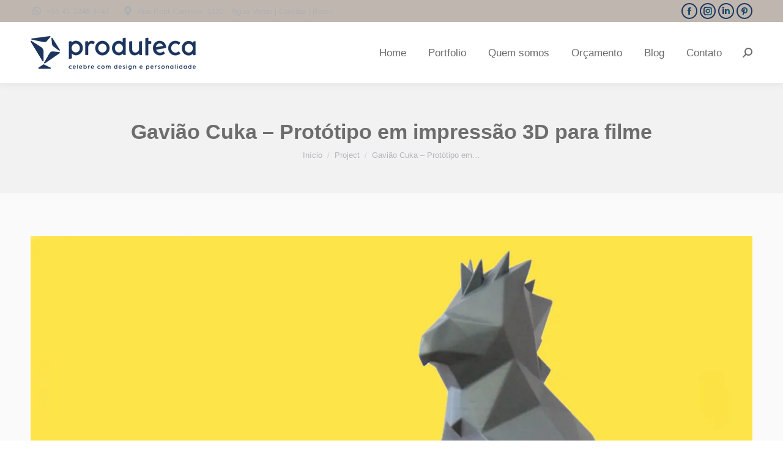

--- FILE ---
content_type: text/html; charset=UTF-8
request_url: https://produtecalab.com.br/project/projeto-gaviao-cuka-prototipo-em-impressao-3d-para-filme/
body_size: 34309
content:
<!DOCTYPE html>
<!--[if !(IE 6) | !(IE 7) | !(IE 8)  ]><!--><html lang="pt-BR"
xmlns:fb="http://ogp.me/ns/fb#" class="no-js">
<!--<![endif]--><head><meta charset="UTF-8" /><meta name="viewport" content="width=device-width, initial-scale=1, maximum-scale=1, user-scalable=0"><meta name="theme-color" content="#1c355e"/><link rel="profile" href="https://gmpg.org/xfn/11" /><meta name='robots' content='index, follow, max-image-preview:large, max-snippet:-1, max-video-preview:-1' /><style>img:is([sizes="auto" i],[sizes^="auto," i]){contain-intrinsic-size:3000px 1500px}</style> <script src="[data-uri]" defer></script> <title>Gavião Cuka - Protótipo em impressão 3D para filme - Produteca</title><link rel="canonical" href="https://produtecalab.com.br/project/projeto-gaviao-cuka-prototipo-em-impressao-3d-para-filme/" /><meta property="og:locale" content="pt_BR" /><meta property="og:type" content="article" /><meta property="og:title" content="Gavião Cuka - Protótipo em impressão 3D para filme - Produteca" /><meta property="og:description" content="Lorem ipsum dolor sit amet, consectetur adipiscing elit. Cras aliquet molestie quam gravida." /><meta property="og:url" content="https://produtecalab.com.br/project/projeto-gaviao-cuka-prototipo-em-impressao-3d-para-filme/" /><meta property="og:site_name" content="Produteca" /><meta property="article:publisher" content="https://www.facebook.com/produteca/" /><meta property="article:modified_time" content="2020-10-06T16:23:45+00:00" /><meta property="og:image" content="https://produtecalab.com.br/wp-content/uploads/2020/04/gaviao-poligonal-cinza-impressao-3d.jpg" /><meta property="og:image:width" content="800" /><meta property="og:image:height" content="600" /><meta property="og:image:type" content="image/jpeg" /><meta name="twitter:card" content="summary_large_image" /><meta name="twitter:label1" content="Est. tempo de leitura" /><meta name="twitter:data1" content="4 minutos" /> <script type="application/ld+json" class="yoast-schema-graph">{"@context":"https://schema.org","@graph":[{"@type":"WebPage","@id":"https://produtecalab.com.br/project/projeto-gaviao-cuka-prototipo-em-impressao-3d-para-filme/","url":"https://produtecalab.com.br/project/projeto-gaviao-cuka-prototipo-em-impressao-3d-para-filme/","name":"Gavião Cuka - Protótipo em impressão 3D para filme - Produteca","isPartOf":{"@id":"https://produtecalab.com.br/#website"},"primaryImageOfPage":{"@id":"https://produtecalab.com.br/project/projeto-gaviao-cuka-prototipo-em-impressao-3d-para-filme/#primaryimage"},"image":{"@id":"https://produtecalab.com.br/project/projeto-gaviao-cuka-prototipo-em-impressao-3d-para-filme/#primaryimage"},"thumbnailUrl":"https://produtecalab.com.br/wp-content/uploads/2020/04/gaviao-poligonal-cinza-impressao-3d.jpg","datePublished":"2020-04-20T14:00:34+00:00","dateModified":"2020-10-06T16:23:45+00:00","breadcrumb":{"@id":"https://produtecalab.com.br/project/projeto-gaviao-cuka-prototipo-em-impressao-3d-para-filme/#breadcrumb"},"inLanguage":"pt-BR","potentialAction":[{"@type":"ReadAction","target":["https://produtecalab.com.br/project/projeto-gaviao-cuka-prototipo-em-impressao-3d-para-filme/"]}]},{"@type":"ImageObject","inLanguage":"pt-BR","@id":"https://produtecalab.com.br/project/projeto-gaviao-cuka-prototipo-em-impressao-3d-para-filme/#primaryimage","url":"https://produtecalab.com.br/wp-content/uploads/2020/04/gaviao-poligonal-cinza-impressao-3d.jpg","contentUrl":"https://produtecalab.com.br/wp-content/uploads/2020/04/gaviao-poligonal-cinza-impressao-3d.jpg","width":800,"height":600},{"@type":"BreadcrumbList","@id":"https://produtecalab.com.br/project/projeto-gaviao-cuka-prototipo-em-impressao-3d-para-filme/#breadcrumb","itemListElement":[{"@type":"ListItem","position":1,"name":"Início","item":"https://produtecalab.com.br/"},{"@type":"ListItem","position":2,"name":"Portfolio","item":"https://produtecalab.com.br/project/"},{"@type":"ListItem","position":3,"name":"Gavião Cuka &#8211; Protótipo em impressão 3D para filme"}]},{"@type":"WebSite","@id":"https://produtecalab.com.br/#website","url":"https://produtecalab.com.br/","name":"Produteca","description":"Celebre com design e personalidade: Troféus únicos criados com tecnologia de ponta.","publisher":{"@id":"https://produtecalab.com.br/#organization"},"potentialAction":[{"@type":"SearchAction","target":{"@type":"EntryPoint","urlTemplate":"https://produtecalab.com.br/?s={search_term_string}"},"query-input":"required name=search_term_string"}],"inLanguage":"pt-BR"},{"@type":"Organization","@id":"https://produtecalab.com.br/#organization","name":"Produteca","url":"https://produtecalab.com.br/","logo":{"@type":"ImageObject","inLanguage":"pt-BR","@id":"https://produtecalab.com.br/#/schema/logo/image/","url":"https://produtecalab.com.br/wp-content/uploads/2024/05/Produteca_RGB_2Cores_Vertical-quadrado.svg","contentUrl":"https://produtecalab.com.br/wp-content/uploads/2024/05/Produteca_RGB_2Cores_Vertical-quadrado.svg","width":800,"height":800,"caption":"Produteca"},"image":{"@id":"https://produtecalab.com.br/#/schema/logo/image/"},"sameAs":["https://www.facebook.com/produteca/","https://www.instagram.com/produteca.trofeus","https://br.pinterest.com/produteca/","https://www.youtube.com/@ProdutecaTrofeus"]}]}</script> <link rel='dns-prefetch' href='//cdnjs.cloudflare.com' /><link rel='dns-prefetch' href='//js.hs-scripts.com' /><link rel='dns-prefetch' href='//stats.wp.com' /><link rel='dns-prefetch' href='//secure.gravatar.com' /><link rel='dns-prefetch' href='//www.googletagmanager.com' /><link rel='dns-prefetch' href='//fonts.googleapis.com' /><link rel='dns-prefetch' href='//c0.wp.com' /><link rel='dns-prefetch' href='//v0.wordpress.com' /><link rel='dns-prefetch' href='//i0.wp.com' /><link rel="alternate" type="application/rss+xml" title="Feed para Produteca &raquo;" href="https://produtecalab.com.br/feed/" /><link rel="alternate" type="application/rss+xml" title="Feed de comentários para Produteca &raquo;" href="https://produtecalab.com.br/comments/feed/" /><link data-optimized="1" rel='stylesheet' id='wp-block-library-css' href='https://produtecalab.com.br/wp-content/litespeed/css/edf34fd8c1120a0a404fef7e94109246.css?ver=09246' media='all' /><style id='wp-block-library-theme-inline-css'>.wp-block-audio :where(figcaption){color:#555;font-size:13px;text-align:center}.is-dark-theme .wp-block-audio :where(figcaption){color:#ffffffa6}.wp-block-audio{margin:0 0 1em}.wp-block-code{border:1px solid #ccc;border-radius:4px;font-family:Menlo,Consolas,monaco,monospace;padding:.8em 1em}.wp-block-embed :where(figcaption){color:#555;font-size:13px;text-align:center}.is-dark-theme .wp-block-embed :where(figcaption){color:#ffffffa6}.wp-block-embed{margin:0 0 1em}.blocks-gallery-caption{color:#555;font-size:13px;text-align:center}.is-dark-theme .blocks-gallery-caption{color:#ffffffa6}:root :where(.wp-block-image figcaption){color:#555;font-size:13px;text-align:center}.is-dark-theme :root :where(.wp-block-image figcaption){color:#ffffffa6}.wp-block-image{margin:0 0 1em}.wp-block-pullquote{border-bottom:4px solid;border-top:4px solid;color:currentColor;margin-bottom:1.75em}.wp-block-pullquote cite,.wp-block-pullquote footer,.wp-block-pullquote__citation{color:currentColor;font-size:.8125em;font-style:normal;text-transform:uppercase}.wp-block-quote{border-left:.25em solid;margin:0 0 1.75em;padding-left:1em}.wp-block-quote cite,.wp-block-quote footer{color:currentColor;font-size:.8125em;font-style:normal;position:relative}.wp-block-quote:where(.has-text-align-right){border-left:none;border-right:.25em solid;padding-left:0;padding-right:1em}.wp-block-quote:where(.has-text-align-center){border:none;padding-left:0}.wp-block-quote.is-large,.wp-block-quote.is-style-large,.wp-block-quote:where(.is-style-plain){border:none}.wp-block-search .wp-block-search__label{font-weight:700}.wp-block-search__button{border:1px solid #ccc;padding:.375em .625em}:where(.wp-block-group.has-background){padding:1.25em 2.375em}.wp-block-separator.has-css-opacity{opacity:.4}.wp-block-separator{border:none;border-bottom:2px solid;margin-left:auto;margin-right:auto}.wp-block-separator.has-alpha-channel-opacity{opacity:1}.wp-block-separator:not(.is-style-wide):not(.is-style-dots){width:100px}.wp-block-separator.has-background:not(.is-style-dots){border-bottom:none;height:1px}.wp-block-separator.has-background:not(.is-style-wide):not(.is-style-dots){height:2px}.wp-block-table{margin:0 0 1em}.wp-block-table td,.wp-block-table th{word-break:normal}.wp-block-table :where(figcaption){color:#555;font-size:13px;text-align:center}.is-dark-theme .wp-block-table :where(figcaption){color:#ffffffa6}.wp-block-video :where(figcaption){color:#555;font-size:13px;text-align:center}.is-dark-theme .wp-block-video :where(figcaption){color:#ffffffa6}.wp-block-video{margin:0 0 1em}:root :where(.wp-block-template-part.has-background){margin-bottom:0;margin-top:0;padding:1.25em 2.375em}</style><style id='safe-svg-svg-icon-style-inline-css'>.safe-svg-cover{text-align:center}.safe-svg-cover .safe-svg-inside{display:inline-block;max-width:100%}.safe-svg-cover svg{height:100%;max-height:100%;max-width:100%;width:100%}</style><link data-optimized="1" rel='stylesheet' id='mediaelement-css' href='https://produtecalab.com.br/wp-content/litespeed/css/afe34bf96888ef9497bdaedcdfe90cf0.css?ver=90cf0' media='all' /><link data-optimized="1" rel='stylesheet' id='wp-mediaelement-css' href='https://produtecalab.com.br/wp-content/litespeed/css/d43610f9d189cdbb92adc3c09c0ce408.css?ver=ce408' media='all' /><style id='jetpack-sharing-buttons-style-inline-css'>.jetpack-sharing-buttons__services-list{display:flex;flex-direction:row;flex-wrap:wrap;gap:0;list-style-type:none;margin:5px;padding:0}.jetpack-sharing-buttons__services-list.has-small-icon-size{font-size:12px}.jetpack-sharing-buttons__services-list.has-normal-icon-size{font-size:16px}.jetpack-sharing-buttons__services-list.has-large-icon-size{font-size:24px}.jetpack-sharing-buttons__services-list.has-huge-icon-size{font-size:36px}@media print{.jetpack-sharing-buttons__services-list{display:none!important}}.editor-styles-wrapper .wp-block-jetpack-sharing-buttons{gap:0;padding-inline-start:0}ul.jetpack-sharing-buttons__services-list.has-background{padding:1.25em 2.375em}</style><style id='joinchat-button-style-inline-css'>.wp-block-joinchat-button{border:none!important;text-align:center}.wp-block-joinchat-button figure{display:table;margin:0 auto;padding:0}.wp-block-joinchat-button figcaption{font:normal normal 400 .6em/2em var(--wp--preset--font-family--system-font,sans-serif);margin:0;padding:0}.wp-block-joinchat-button .joinchat-button__qr{background-color:#fff;border:6px solid #25d366;border-radius:30px;box-sizing:content-box;display:block;height:200px;margin:auto;overflow:hidden;padding:10px;width:200px}.wp-block-joinchat-button .joinchat-button__qr canvas,.wp-block-joinchat-button .joinchat-button__qr img{display:block;margin:auto}.wp-block-joinchat-button .joinchat-button__link{align-items:center;background-color:#25d366;border:6px solid #25d366;border-radius:30px;display:inline-flex;flex-flow:row nowrap;justify-content:center;line-height:1.25em;margin:0 auto;text-decoration:none}.wp-block-joinchat-button .joinchat-button__link:before{background:#fff0 var(--joinchat-ico) no-repeat center;background-size:100%;content:"";display:block;height:1.5em;margin:-.75em .75em -.75em 0;width:1.5em}.wp-block-joinchat-button figure+.joinchat-button__link{margin-top:10px}@media (orientation:landscape)and (min-height:481px),(orientation:portrait)and (min-width:481px){.wp-block-joinchat-button.joinchat-button--qr-only figure+.joinchat-button__link{display:none}}@media (max-width:480px),(orientation:landscape)and (max-height:480px){.wp-block-joinchat-button figure{display:none}}</style><style id='classic-theme-styles-inline-css'>/*! This file is auto-generated */
.wp-block-button__link{color:#fff;background-color:#32373c;border-radius:9999px;box-shadow:none;text-decoration:none;padding:calc(.667em + 2px) calc(1.333em + 2px);font-size:1.125em}.wp-block-file__button{background:#32373c;color:#fff;text-decoration:none}</style><style id='global-styles-inline-css'>:root{--wp--preset--aspect-ratio--square:1;--wp--preset--aspect-ratio--4-3:4/3;--wp--preset--aspect-ratio--3-4:3/4;--wp--preset--aspect-ratio--3-2:3/2;--wp--preset--aspect-ratio--2-3:2/3;--wp--preset--aspect-ratio--16-9:16/9;--wp--preset--aspect-ratio--9-16:9/16;--wp--preset--color--black:#000000;--wp--preset--color--cyan-bluish-gray:#abb8c3;--wp--preset--color--white:#FFF;--wp--preset--color--pale-pink:#f78da7;--wp--preset--color--vivid-red:#cf2e2e;--wp--preset--color--luminous-vivid-orange:#ff6900;--wp--preset--color--luminous-vivid-amber:#fcb900;--wp--preset--color--light-green-cyan:#7bdcb5;--wp--preset--color--vivid-green-cyan:#00d084;--wp--preset--color--pale-cyan-blue:#8ed1fc;--wp--preset--color--vivid-cyan-blue:#0693e3;--wp--preset--color--vivid-purple:#9b51e0;--wp--preset--color--accent:#1c355e;--wp--preset--color--dark-gray:#111;--wp--preset--color--light-gray:#767676;--wp--preset--gradient--vivid-cyan-blue-to-vivid-purple:linear-gradient(135deg,rgba(6,147,227,1) 0%,rgb(155,81,224) 100%);--wp--preset--gradient--light-green-cyan-to-vivid-green-cyan:linear-gradient(135deg,rgb(122,220,180) 0%,rgb(0,208,130) 100%);--wp--preset--gradient--luminous-vivid-amber-to-luminous-vivid-orange:linear-gradient(135deg,rgba(252,185,0,1) 0%,rgba(255,105,0,1) 100%);--wp--preset--gradient--luminous-vivid-orange-to-vivid-red:linear-gradient(135deg,rgba(255,105,0,1) 0%,rgb(207,46,46) 100%);--wp--preset--gradient--very-light-gray-to-cyan-bluish-gray:linear-gradient(135deg,rgb(238,238,238) 0%,rgb(169,184,195) 100%);--wp--preset--gradient--cool-to-warm-spectrum:linear-gradient(135deg,rgb(74,234,220) 0%,rgb(151,120,209) 20%,rgb(207,42,186) 40%,rgb(238,44,130) 60%,rgb(251,105,98) 80%,rgb(254,248,76) 100%);--wp--preset--gradient--blush-light-purple:linear-gradient(135deg,rgb(255,206,236) 0%,rgb(152,150,240) 100%);--wp--preset--gradient--blush-bordeaux:linear-gradient(135deg,rgb(254,205,165) 0%,rgb(254,45,45) 50%,rgb(107,0,62) 100%);--wp--preset--gradient--luminous-dusk:linear-gradient(135deg,rgb(255,203,112) 0%,rgb(199,81,192) 50%,rgb(65,88,208) 100%);--wp--preset--gradient--pale-ocean:linear-gradient(135deg,rgb(255,245,203) 0%,rgb(182,227,212) 50%,rgb(51,167,181) 100%);--wp--preset--gradient--electric-grass:linear-gradient(135deg,rgb(202,248,128) 0%,rgb(113,206,126) 100%);--wp--preset--gradient--midnight:linear-gradient(135deg,rgb(2,3,129) 0%,rgb(40,116,252) 100%);--wp--preset--font-size--small:13px;--wp--preset--font-size--medium:20px;--wp--preset--font-size--large:36px;--wp--preset--font-size--x-large:42px;--wp--preset--font-family--inter:"Inter", sans-serif;--wp--preset--font-family--cardo:Cardo;--wp--preset--spacing--20:0.44rem;--wp--preset--spacing--30:0.67rem;--wp--preset--spacing--40:1rem;--wp--preset--spacing--50:1.5rem;--wp--preset--spacing--60:2.25rem;--wp--preset--spacing--70:3.38rem;--wp--preset--spacing--80:5.06rem;--wp--preset--shadow--natural:6px 6px 9px rgba(0, 0, 0, 0.2);--wp--preset--shadow--deep:12px 12px 50px rgba(0, 0, 0, 0.4);--wp--preset--shadow--sharp:6px 6px 0px rgba(0, 0, 0, 0.2);--wp--preset--shadow--outlined:6px 6px 0px -3px rgba(255, 255, 255, 1), 6px 6px rgba(0, 0, 0, 1);--wp--preset--shadow--crisp:6px 6px 0px rgba(0, 0, 0, 1)}:where(.is-layout-flex){gap:.5em}:where(.is-layout-grid){gap:.5em}body .is-layout-flex{display:flex}.is-layout-flex{flex-wrap:wrap;align-items:center}.is-layout-flex>:is(*,div){margin:0}body .is-layout-grid{display:grid}.is-layout-grid>:is(*,div){margin:0}:where(.wp-block-columns.is-layout-flex){gap:2em}:where(.wp-block-columns.is-layout-grid){gap:2em}:where(.wp-block-post-template.is-layout-flex){gap:1.25em}:where(.wp-block-post-template.is-layout-grid){gap:1.25em}.has-black-color{color:var(--wp--preset--color--black)!important}.has-cyan-bluish-gray-color{color:var(--wp--preset--color--cyan-bluish-gray)!important}.has-white-color{color:var(--wp--preset--color--white)!important}.has-pale-pink-color{color:var(--wp--preset--color--pale-pink)!important}.has-vivid-red-color{color:var(--wp--preset--color--vivid-red)!important}.has-luminous-vivid-orange-color{color:var(--wp--preset--color--luminous-vivid-orange)!important}.has-luminous-vivid-amber-color{color:var(--wp--preset--color--luminous-vivid-amber)!important}.has-light-green-cyan-color{color:var(--wp--preset--color--light-green-cyan)!important}.has-vivid-green-cyan-color{color:var(--wp--preset--color--vivid-green-cyan)!important}.has-pale-cyan-blue-color{color:var(--wp--preset--color--pale-cyan-blue)!important}.has-vivid-cyan-blue-color{color:var(--wp--preset--color--vivid-cyan-blue)!important}.has-vivid-purple-color{color:var(--wp--preset--color--vivid-purple)!important}.has-black-background-color{background-color:var(--wp--preset--color--black)!important}.has-cyan-bluish-gray-background-color{background-color:var(--wp--preset--color--cyan-bluish-gray)!important}.has-white-background-color{background-color:var(--wp--preset--color--white)!important}.has-pale-pink-background-color{background-color:var(--wp--preset--color--pale-pink)!important}.has-vivid-red-background-color{background-color:var(--wp--preset--color--vivid-red)!important}.has-luminous-vivid-orange-background-color{background-color:var(--wp--preset--color--luminous-vivid-orange)!important}.has-luminous-vivid-amber-background-color{background-color:var(--wp--preset--color--luminous-vivid-amber)!important}.has-light-green-cyan-background-color{background-color:var(--wp--preset--color--light-green-cyan)!important}.has-vivid-green-cyan-background-color{background-color:var(--wp--preset--color--vivid-green-cyan)!important}.has-pale-cyan-blue-background-color{background-color:var(--wp--preset--color--pale-cyan-blue)!important}.has-vivid-cyan-blue-background-color{background-color:var(--wp--preset--color--vivid-cyan-blue)!important}.has-vivid-purple-background-color{background-color:var(--wp--preset--color--vivid-purple)!important}.has-black-border-color{border-color:var(--wp--preset--color--black)!important}.has-cyan-bluish-gray-border-color{border-color:var(--wp--preset--color--cyan-bluish-gray)!important}.has-white-border-color{border-color:var(--wp--preset--color--white)!important}.has-pale-pink-border-color{border-color:var(--wp--preset--color--pale-pink)!important}.has-vivid-red-border-color{border-color:var(--wp--preset--color--vivid-red)!important}.has-luminous-vivid-orange-border-color{border-color:var(--wp--preset--color--luminous-vivid-orange)!important}.has-luminous-vivid-amber-border-color{border-color:var(--wp--preset--color--luminous-vivid-amber)!important}.has-light-green-cyan-border-color{border-color:var(--wp--preset--color--light-green-cyan)!important}.has-vivid-green-cyan-border-color{border-color:var(--wp--preset--color--vivid-green-cyan)!important}.has-pale-cyan-blue-border-color{border-color:var(--wp--preset--color--pale-cyan-blue)!important}.has-vivid-cyan-blue-border-color{border-color:var(--wp--preset--color--vivid-cyan-blue)!important}.has-vivid-purple-border-color{border-color:var(--wp--preset--color--vivid-purple)!important}.has-vivid-cyan-blue-to-vivid-purple-gradient-background{background:var(--wp--preset--gradient--vivid-cyan-blue-to-vivid-purple)!important}.has-light-green-cyan-to-vivid-green-cyan-gradient-background{background:var(--wp--preset--gradient--light-green-cyan-to-vivid-green-cyan)!important}.has-luminous-vivid-amber-to-luminous-vivid-orange-gradient-background{background:var(--wp--preset--gradient--luminous-vivid-amber-to-luminous-vivid-orange)!important}.has-luminous-vivid-orange-to-vivid-red-gradient-background{background:var(--wp--preset--gradient--luminous-vivid-orange-to-vivid-red)!important}.has-very-light-gray-to-cyan-bluish-gray-gradient-background{background:var(--wp--preset--gradient--very-light-gray-to-cyan-bluish-gray)!important}.has-cool-to-warm-spectrum-gradient-background{background:var(--wp--preset--gradient--cool-to-warm-spectrum)!important}.has-blush-light-purple-gradient-background{background:var(--wp--preset--gradient--blush-light-purple)!important}.has-blush-bordeaux-gradient-background{background:var(--wp--preset--gradient--blush-bordeaux)!important}.has-luminous-dusk-gradient-background{background:var(--wp--preset--gradient--luminous-dusk)!important}.has-pale-ocean-gradient-background{background:var(--wp--preset--gradient--pale-ocean)!important}.has-electric-grass-gradient-background{background:var(--wp--preset--gradient--electric-grass)!important}.has-midnight-gradient-background{background:var(--wp--preset--gradient--midnight)!important}.has-small-font-size{font-size:var(--wp--preset--font-size--small)!important}.has-medium-font-size{font-size:var(--wp--preset--font-size--medium)!important}.has-large-font-size{font-size:var(--wp--preset--font-size--large)!important}.has-x-large-font-size{font-size:var(--wp--preset--font-size--x-large)!important}:where(.wp-block-post-template.is-layout-flex){gap:1.25em}:where(.wp-block-post-template.is-layout-grid){gap:1.25em}:where(.wp-block-columns.is-layout-flex){gap:2em}:where(.wp-block-columns.is-layout-grid){gap:2em}:root :where(.wp-block-pullquote){font-size:1.5em;line-height:1.6}</style><link data-optimized="1" rel='stylesheet' id='go-pricing-styles-css' href='https://produtecalab.com.br/wp-content/litespeed/css/90ed15a3edb436753bf358b007633317.css?ver=ee276' media='all' /><style id='woocommerce-inline-inline-css'>.woocommerce form .form-row .required{visibility:visible}</style><link data-optimized="1" rel='stylesheet' id='the7-font-css' href='https://produtecalab.com.br/wp-content/litespeed/css/01b9319f05296134d0a56d2d641f9eb3.css?ver=0df0f' media='all' /><link data-optimized="1" rel='stylesheet' id='the7-awesome-fonts-css' href='https://produtecalab.com.br/wp-content/litespeed/css/af8463fdda80b1d6243a193898a90159.css?ver=baa91' media='all' /><link data-optimized="1" rel='stylesheet' id='the7-awesome-fonts-back-css' href='https://produtecalab.com.br/wp-content/litespeed/css/020c351d74cdb629edfb7b7f5a32b784.css?ver=60791' media='all' /><link data-optimized="1" rel='stylesheet' id='the7-Defaults-css' href='https://produtecalab.com.br/wp-content/litespeed/css/40d03d2c0fe2fff5cc4b66100a5af789.css?ver=1f2e3' media='all' /><link data-optimized="1" rel='stylesheet' id='js_composer_front-css' href='https://produtecalab.com.br/wp-content/litespeed/css/2067bf61abe6483053dd1c4a4c9585a2.css?ver=d5cb9' media='all' /><link data-optimized="1" rel='stylesheet' id='dt-main-css' href='https://produtecalab.com.br/wp-content/litespeed/css/e5da71ff294a51e2836aca28a091032c.css?ver=0d336' media='all' /><style id='dt-main-inline-css'>body #load{display:block;height:100%;overflow:hidden;position:fixed;width:100%;z-index:9901;opacity:1;visibility:visible;transition:all .35s ease-out}.load-wrap{width:100%;height:100%;background-position:center center;background-repeat:no-repeat;text-align:center;display:-ms-flexbox;display:-ms-flex;display:flex;-ms-align-items:center;-ms-flex-align:center;align-items:center;-ms-flex-flow:column wrap;flex-flow:column wrap;-ms-flex-pack:center;-ms-justify-content:center;justify-content:center}.load-wrap>svg{position:absolute;top:50%;left:50%;transform:translate(-50%,-50%)}#load{background:var(--the7-elementor-beautiful-loading-bg,#ffffff);--the7-beautiful-spinner-color2:var(--the7-beautiful-spinner-color,rgba(51,51,51,0.3))}</style><link data-optimized="1" rel='stylesheet' id='the7-custom-scrollbar-css' href='https://produtecalab.com.br/wp-content/litespeed/css/5b84e0f72c90cd2f919e1d92035c2c1b.css?ver=f72da' media='all' /><link data-optimized="1" rel='stylesheet' id='the7-wpbakery-css' href='https://produtecalab.com.br/wp-content/litespeed/css/eefe67cdd6be5121b5c551128132d1dc.css?ver=33697' media='all' /><link data-optimized="1" rel='stylesheet' id='the7-core-css' href='https://produtecalab.com.br/wp-content/litespeed/css/131937cf146c7278047d6364ddb7909c.css?ver=f2158' media='all' /><link data-optimized="1" rel='stylesheet' id='the7-css-vars-css' href='https://produtecalab.com.br/wp-content/litespeed/css/80a45955e12c1a8ef16febed3177a063.css?ver=65aa2' media='all' /><link data-optimized="1" rel='stylesheet' id='dt-custom-css' href='https://produtecalab.com.br/wp-content/litespeed/css/bde122372b5aca6ee02ef3dda7d3b8ca.css?ver=34803' media='all' /><link data-optimized="1" rel='stylesheet' id='wc-dt-custom-css' href='https://produtecalab.com.br/wp-content/litespeed/css/dd82eeba987b8cdbf7b5ef3a37b7f95a.css?ver=4578d' media='all' /><link data-optimized="1" rel='stylesheet' id='dt-media-css' href='https://produtecalab.com.br/wp-content/litespeed/css/fa392f71188259c36ca139fd2558e4c0.css?ver=63fad' media='all' /><link data-optimized="1" rel='stylesheet' id='the7-mega-menu-css' href='https://produtecalab.com.br/wp-content/litespeed/css/08e657b516f6754a893fb56fe98b8df9.css?ver=ec014' media='all' /><link data-optimized="1" rel='stylesheet' id='the7-elements-albums-portfolio-css' href='https://produtecalab.com.br/wp-content/litespeed/css/ae040395a3c0fae410a796d0c85dd8da.css?ver=f9240' media='all' /><link data-optimized="1" rel='stylesheet' id='the7-elements-css' href='https://produtecalab.com.br/wp-content/litespeed/css/20ca517904985e908e03324ff37b0231.css?ver=fbeb9' media='all' /><link data-optimized="1" rel='stylesheet' id='style-css' href='https://produtecalab.com.br/wp-content/litespeed/css/c949553d80073249edbcc87938b1a460.css?ver=f3290' media='all' /><link data-optimized="1" rel='stylesheet' id='ultimate-vc-addons-style-min-css' href='https://produtecalab.com.br/wp-content/litespeed/css/9039c9381e846088ab1f6257d8e48bb6.css?ver=7d3bf' media='all' /><link data-optimized="1" rel='stylesheet' id='ultimate-vc-addons-icons-css' href='https://produtecalab.com.br/wp-content/litespeed/css/1115eb310f51f9bdea295ae08e0f8424.css?ver=78eb7' media='all' /><link data-optimized="1" rel='stylesheet' id='jetpack_css-css' href='https://produtecalab.com.br/wp-content/litespeed/css/fa8836c046c4afd60c9fbbc03d3a6411.css?ver=a6411' media='all' /> <script src="https://c0.wp.com/c/6.7.4/wp-includes/js/jquery/jquery.min.js" id="jquery-core-js"></script> <script src="https://c0.wp.com/c/6.7.4/wp-includes/js/jquery/jquery-migrate.min.js" id="jquery-migrate-js" defer data-deferred="1"></script> <script id="gw-tweenmax-js-before" src="[data-uri]" defer></script> <script src="https://cdnjs.cloudflare.com/ajax/libs/gsap/1.11.2/TweenMax.min.js" id="gw-tweenmax-js" defer data-deferred="1"></script> <script id="gw-tweenmax-js-after" src="[data-uri]" defer></script> <script src="https://c0.wp.com/p/woocommerce/9.2.4/assets/js/jquery-blockui/jquery.blockUI.min.js" id="jquery-blockui-js" data-wp-strategy="defer"></script> <script id="wc-add-to-cart-js-extra" src="[data-uri]" defer></script> <script src="https://c0.wp.com/p/woocommerce/9.2.4/assets/js/frontend/add-to-cart.min.js" id="wc-add-to-cart-js" data-wp-strategy="defer"></script> <script src="https://c0.wp.com/p/woocommerce/9.2.4/assets/js/js-cookie/js.cookie.min.js" id="js-cookie-js" defer data-wp-strategy="defer"></script> <script id="woocommerce-js-extra" src="[data-uri]" defer></script> <script src="https://c0.wp.com/p/woocommerce/9.2.4/assets/js/frontend/woocommerce.min.js" id="woocommerce-js" defer data-wp-strategy="defer"></script> <script data-optimized="1" src="https://produtecalab.com.br/wp-content/litespeed/js/9f2b1de9d785a5729fa89497eb7d413c.js?ver=c9402" id="vc_woocommerce-add-to-cart-js-js" defer data-deferred="1"></script> <script src="https://stats.wp.com/s-202603.js" id="woocommerce-analytics-js" defer data-wp-strategy="defer"></script> <script id="dt-above-fold-js-extra" src="[data-uri]" defer></script> <script data-optimized="1" src="https://produtecalab.com.br/wp-content/litespeed/js/f7fb0221596784a568ab59d0ab0681de.js?ver=e69dc" id="dt-above-fold-js" defer data-deferred="1"></script> <script data-optimized="1" src="https://produtecalab.com.br/wp-content/litespeed/js/040bf0ea398f4e8beec60d541c698d90.js?ver=3db47" id="dt-woocommerce-js" defer data-deferred="1"></script>  <script src="https://www.googletagmanager.com/gtag/js?id=GT-KF6R44" id="google_gtagjs-js" defer data-deferred="1"></script> <script id="google_gtagjs-js-after" src="[data-uri]" defer></script>  <script src="https://c0.wp.com/c/6.7.4/wp-includes/js/jquery/ui/core.min.js" id="jquery-ui-core-js" defer data-deferred="1"></script> <script data-optimized="1" src="https://produtecalab.com.br/wp-content/litespeed/js/49060f4eb802048d76f7e8dd108afeaa.js?ver=8f7c9" id="ultimate-vc-addons-script-js" defer data-deferred="1"></script> <script data-optimized="1" src="https://produtecalab.com.br/wp-content/litespeed/js/1cddb2bb9dbd591f8e1c6c7f03bc63db.js?ver=8c592" id="ultimate-vc-addons-row-bg-js" defer data-deferred="1"></script> <script></script><link rel="https://api.w.org/" href="https://produtecalab.com.br/wp-json/" /><link rel="alternate" title="JSON" type="application/json" href="https://produtecalab.com.br/wp-json/wp/v2/dt_portfolio/52426" /><link rel="EditURI" type="application/rsd+xml" title="RSD" href="https://produtecalab.com.br/xmlrpc.php?rsd" /><meta name="generator" content="WordPress 6.7.4" /><meta name="generator" content="WooCommerce 9.2.4" /><link rel="alternate" title="oEmbed (JSON)" type="application/json+oembed" href="https://produtecalab.com.br/wp-json/oembed/1.0/embed?url=https%3A%2F%2Fprodutecalab.com.br%2Fproject%2Fprojeto-gaviao-cuka-prototipo-em-impressao-3d-para-filme%2F" /><link rel="alternate" title="oEmbed (XML)" type="text/xml+oembed" href="https://produtecalab.com.br/wp-json/oembed/1.0/embed?url=https%3A%2F%2Fprodutecalab.com.br%2Fproject%2Fprojeto-gaviao-cuka-prototipo-em-impressao-3d-para-filme%2F&#038;format=xml" /><meta property="fb:app_id" content="1520134424983156"/><meta name="generator" content="Site Kit by Google 1.133.0" />			 <script class="hsq-set-content-id" data-content-id="blog-post" src="[data-uri]" defer></script>  <script type="text/javascript" src="[data-uri]" defer></script> <style>img#wpstats{display:none}</style><noscript><style>.woocommerce-product-gallery{ opacity: 1 !important; }</style></noscript>
 <script type="text/javascript"  src="[data-uri]" defer></script> <noscript><div><img src="https://mc.yandex.ru/watch/69369475" style="position:absolute; left:-9999px;" alt="" /></div></noscript><meta name="generator" content="Powered by WPBakery Page Builder - drag and drop page builder for WordPress."/> <script>( function( w, d, s, l, i ) {
				w[l] = w[l] || [];
				w[l].push( {'gtm.start': new Date().getTime(), event: 'gtm.js'} );
				var f = d.getElementsByTagName( s )[0],
					j = d.createElement( s ), dl = l != 'dataLayer' ? '&l=' + l : '';
				j.async = true;
				j.src = 'https://www.googletagmanager.com/gtm.js?id=' + i + dl;
				f.parentNode.insertBefore( j, f );
			} )( window, document, 'script', 'dataLayer', 'GTM-MNJ7HPS' );</script> <meta name="generator" content="Powered by Slider Revolution 6.7.18 - responsive, Mobile-Friendly Slider Plugin for WordPress with comfortable drag and drop interface." /> <script type="text/javascript" id="the7-loader-script" src="[data-uri]" defer></script> <style class='wp-fonts-local'>@font-face{font-family:Inter;font-style:normal;font-weight:300 900;font-display:fallback;src:url(https://produtecalab.com.br/wp-content/plugins/woocommerce/assets/fonts/Inter-VariableFont_slnt,wght.woff2) format('woff2');font-stretch:normal}@font-face{font-family:Cardo;font-style:normal;font-weight:400;font-display:fallback;src:url(https://produtecalab.com.br/wp-content/plugins/woocommerce/assets/fonts/cardo_normal_400.woff2) format('woff2')}</style><link rel="icon" href="https://produtecalab.com.br/wp-content/uploads/2024/05/favicon-produteca.png" type="image/png" sizes="16x16"/><link rel="icon" href="https://produtecalab.com.br/wp-content/uploads/2024/05/favicon-produteca.png" type="image/png" sizes="32x32"/><script src="[data-uri]" defer></script> <style type="text/css" data-type="vc_shortcodes-custom-css">.vc_custom_1564433753710{padding-top:0px!important;padding-bottom:50px!important}.vc_custom_1564440316599{padding-top:0px!important;padding-bottom:30px!important}.vc_custom_1564441656680{padding-top:0px!important;padding-right:70px!important;padding-bottom:70px!important;padding-left:70px!important;background-position:center!important;background-repeat:no-repeat!important;background-size:contain!important}.vc_custom_1564433704873{margin-bottom:-30px!important;padding-top:30px!important}.vc_custom_1586199949512{margin-bottom:30px!important;border-left-width:3px!important;padding-left:20px!important;border-left-color:rgb(170 170 170 / .3)!important;border-left-style:solid!important}.vc_custom_1586200250143{padding-bottom:30px!important}.vc_custom_1586202467090{padding-top:10px!important;padding-right:10px!important;padding-bottom:10px!important;padding-left:10px!important}.vc_custom_1586202495130{padding-top:10px!important;padding-right:10px!important;padding-bottom:10px!important;padding-left:10px!important}.vc_custom_1586202480465{padding-top:10px!important;padding-right:10px!important;padding-bottom:10px!important;padding-left:10px!important}.vc_custom_1475497939959{padding-bottom:30px!important}</style><noscript><style>.wpb_animate_when_almost_visible { opacity: 1; }</style></noscript><script>(function(i,s,o,g,r,a,m){i['GoogleAnalyticsObject']=r;i[r]=i[r]||function(){
  (i[r].q=i[r].q||[]).push(arguments)},i[r].l=1*new Date();a=s.createElement(o),
  m=s.getElementsByTagName(o)[0];a.async=1;a.src=g;m.parentNode.insertBefore(a,m)
  })(window,document,'script','https://www.google-analytics.com/analytics.js','ga');

  ga('create', 'UA-91595006-1', 'auto');
  ga('send', 'pageview');</script>  <script src="[data-uri]" defer></script> <noscript><img height="1" width="1" style="display:none"
src="https://www.facebook.com/tr?id=1946035668962773&ev=PageView&noscript=1"
/></noscript> <script src="[data-uri]" defer></script> <noscript><img height="1" width="1" style="display:none"
src="https://www.facebook.com/tr?id=315309705579858&ev=PageView&noscript=1"
/></noscript> <script src="[data-uri]" defer></script> <noscript>
<img height="1" width="1" style="display:none;" alt=""
src="https://ct.pinterest.com/v3/?event=init&tid=2612561069210&pd[em]=<hashed_email_address>&noscript=1" />
</noscript>
 <script src="[data-uri]" defer></script> <script src="[data-uri]" defer></script> <meta name="google-site-verification" content="CarKfCdl24GUdA9D0sJ8bNBRAPDxABuGUnkAV17KuFo" /></head><body data-rsssl=1 id="the7-body" class="dt_portfolio-template-default single single-portfolio postid-52426 wp-embed-responsive theme-dt-the7 the7-core-ver-2.7.10 woocommerce-no-js no-comments dt-responsive-on right-mobile-menu-close-icon ouside-menu-close-icon mobile-hamburger-close-bg-enable mobile-hamburger-close-bg-hover-enable  fade-medium-mobile-menu-close-icon fade-medium-menu-close-icon accent-gradient srcset-enabled btn-flat custom-btn-color custom-btn-hover-color phantom-fade phantom-shadow-decoration phantom-custom-logo-on top-header first-switch-logo-left first-switch-menu-right second-switch-logo-left second-switch-menu-right right-mobile-menu layzr-loading-on popup-message-style the7-ver-11.16.0.1 dt-fa-compatibility wpb-js-composer js-comp-ver-7.1 vc_responsive">
<noscript>
<iframe data-lazyloaded="1" src="about:blank" data-src="https://www.googletagmanager.com/ns.html?id=GTM-MNJ7HPS" height="0" width="0" style="display:none;visibility:hidden"></iframe>
</noscript><div id="load" class="spinner-loader"><div class="load-wrap"><style type="text/css">[class*="the7-spinner-animate-"]{animation:spinner-animation 1s cubic-bezier(1,1,1,1) infinite;x:46.5px;y:40px;width:7px;height:20px;fill:var(--the7-beautiful-spinner-color2);opacity:.2}.the7-spinner-animate-2{animation-delay:0.083s}.the7-spinner-animate-3{animation-delay:0.166s}.the7-spinner-animate-4{animation-delay:0.25s}.the7-spinner-animate-5{animation-delay:0.33s}.the7-spinner-animate-6{animation-delay:0.416s}.the7-spinner-animate-7{animation-delay:0.5s}.the7-spinner-animate-8{animation-delay:0.58s}.the7-spinner-animate-9{animation-delay:0.666s}.the7-spinner-animate-10{animation-delay:0.75s}.the7-spinner-animate-11{animation-delay:0.83s}.the7-spinner-animate-12{animation-delay:0.916s}@keyframes spinner-animation{from{opacity:1}to{opacity:0}}</style><svg width="75px" height="75px" xmlns="http://www.w3.org/2000/svg" viewBox="0 0 100 100" preserveAspectRatio="xMidYMid">
<rect class="the7-spinner-animate-1" rx="5" ry="5" transform="rotate(0 50 50) translate(0 -30)"></rect>
<rect class="the7-spinner-animate-2" rx="5" ry="5" transform="rotate(30 50 50) translate(0 -30)"></rect>
<rect class="the7-spinner-animate-3" rx="5" ry="5" transform="rotate(60 50 50) translate(0 -30)"></rect>
<rect class="the7-spinner-animate-4" rx="5" ry="5" transform="rotate(90 50 50) translate(0 -30)"></rect>
<rect class="the7-spinner-animate-5" rx="5" ry="5" transform="rotate(120 50 50) translate(0 -30)"></rect>
<rect class="the7-spinner-animate-6" rx="5" ry="5" transform="rotate(150 50 50) translate(0 -30)"></rect>
<rect class="the7-spinner-animate-7" rx="5" ry="5" transform="rotate(180 50 50) translate(0 -30)"></rect>
<rect class="the7-spinner-animate-8" rx="5" ry="5" transform="rotate(210 50 50) translate(0 -30)"></rect>
<rect class="the7-spinner-animate-9" rx="5" ry="5" transform="rotate(240 50 50) translate(0 -30)"></rect>
<rect class="the7-spinner-animate-10" rx="5" ry="5" transform="rotate(270 50 50) translate(0 -30)"></rect>
<rect class="the7-spinner-animate-11" rx="5" ry="5" transform="rotate(300 50 50) translate(0 -30)"></rect>
<rect class="the7-spinner-animate-12" rx="5" ry="5" transform="rotate(330 50 50) translate(0 -30)"></rect>
</svg></div></div><div id="page" >
<a class="skip-link screen-reader-text" href="#content">Pular para o conteúdo</a><div class="masthead inline-header right widgets full-height shadow-decoration shadow-mobile-header-decoration small-mobile-menu-icon mobile-menu-icon-bg-on mobile-menu-icon-hover-bg-on dt-parent-menu-clickable show-sub-menu-on-hover show-device-logo show-mobile-logo"  role="banner"><div class="top-bar top-bar-line-hide"><div class="top-bar-bg" ></div><div class="left-widgets mini-widgets"><a href="https://api.whatsapp.com/send?phone=554132463747&amp;text=OlgostariadeconhecermaissobreaProduteca." class="mini-contacts phone show-on-desktop hide-on-first-switch hide-on-second-switch"><i class="fa-fw icomoon-the7-font-whatsapp"></i>+55 41 3246-3747</a><a href="https://share.google/w8USHF65c2tfM1hYy" class="mini-contacts address show-on-desktop hide-on-first-switch hide-on-second-switch"><i class="fa-fw the7-mw-icon-address-bold"></i>Rua Petit Carneiro, 1122 - Água Verde | Curitiba | Brasil</a></div><div class="right-widgets mini-widgets"><div class="soc-ico show-on-desktop hide-on-first-switch near-logo-second-switch disabled-bg accent-border border-on hover-accent-bg hover-disabled-border  hover-border-off"><a title="Facebook page opens in new window" href="https://www.facebook.com/produteca" target="_blank" class="facebook"><span class="soc-font-icon"></span><span class="screen-reader-text">Facebook page opens in new window</span></a><a title="Instagram page opens in new window" href="https://www.instagram.com/produteca" target="_blank" class="instagram"><span class="soc-font-icon"></span><span class="screen-reader-text">Instagram page opens in new window</span></a><a title="Linkedin page opens in new window" href="https://www.linkedin.com/company/produteca" target="_blank" class="linkedin"><span class="soc-font-icon"></span><span class="screen-reader-text">Linkedin page opens in new window</span></a><a title="Pinterest page opens in new window" href="https://br.pinterest.com/produteca" target="_blank" class="pinterest"><span class="soc-font-icon"></span><span class="screen-reader-text">Pinterest page opens in new window</span></a></div></div></div><header class="header-bar"><div class="branding"><div id="site-title" class="assistive-text">Produteca</div><div id="site-description" class="assistive-text">Celebre com design e personalidade: Troféus únicos criados com tecnologia de ponta.</div>
<a class="" href="https://produtecalab.com.br/"><img class=" preload-me" src="https://produtecalab.com.br/wp-content/uploads/2024/05/Produteca_RGB_Monocromatico_Horizontal_Slogan.png" srcset="https://produtecalab.com.br/wp-content/uploads/2024/05/Produteca_RGB_Monocromatico_Horizontal_Slogan.png 270w, https://produtecalab.com.br/wp-content/uploads/2024/05/Produteca_RGB_Monocromatico_Horizontal_Slogan.png 270w" width="270" height="55"   sizes="270px" alt="Produteca" /></a></div><ul id="primary-menu" class="main-nav underline-decoration upwards-line gradient-hover outside-item-remove-margin"><li class="menu-item menu-item-type-post_type menu-item-object-page menu-item-home menu-item-58753 first depth-0"><a href='https://produtecalab.com.br/' data-level='1'><span class="menu-item-text"><span class="menu-text">Home</span></span></a></li><li class="menu-item menu-item-type-post_type menu-item-object-page menu-item-has-children menu-item-51748 has-children depth-0"><a href='https://produtecalab.com.br/portfolio-produteca/' data-level='1'><span class="menu-item-text"><span class="menu-text">Portfolio</span></span></a><ul class="sub-nav gradient-hover hover-style-bg level-arrows-on"><li class="menu-item menu-item-type-custom menu-item-object-custom menu-item-59053 first depth-1"><a href='https://produtecalab.com.br/portfolio-produteca/?term=61' data-level='2'><span class="menu-item-text"><span class="menu-text">Troféus Exclusivos</span></span></a></li><li class="menu-item menu-item-type-custom menu-item-object-custom menu-item-59052 depth-1"><a href='https://produtecalab.com.br/portfolio-produteca/?term=442' data-level='2'><span class="menu-item-text"><span class="menu-text">Catálogo Produteca</span></span></a></li></ul></li><li class="menu-item menu-item-type-post_type menu-item-object-page menu-item-58756 depth-0"><a href='https://produtecalab.com.br/conheca-a-produteca-trofeus/' data-level='1'><span class="menu-item-text"><span class="menu-text">Quem somos</span></span></a></li><li class="menu-item menu-item-type-custom menu-item-object-custom menu-item-has-children menu-item-58772 has-children depth-0"><a href='#' data-level='1'><span class="menu-item-text"><span class="menu-text">Orçamento</span></span></a><ul class="sub-nav gradient-hover hover-style-bg level-arrows-on"><li class="menu-item menu-item-type-custom menu-item-object-custom menu-item-58757 first depth-1"><a href='https://catalogo.produtecalab.com.br/trophies/list?modalExclusive=true' target='_blank' data-level='2'><span class="menu-item-text"><span class="menu-text">Troféus Exclusivos</span></span></a></li><li class="menu-item menu-item-type-custom menu-item-object-custom menu-item-58758 depth-1"><a href='https://catalogo.produtecalab.com.br/trophies/list' target='_blank' data-level='2'><span class="menu-item-text"><span class="menu-text">Troféus do Catálogo</span></span></a></li></ul></li><li class="menu-item menu-item-type-post_type menu-item-object-page menu-item-13759 depth-0"><a href='https://produtecalab.com.br/blog/' data-level='1'><span class="menu-item-text"><span class="menu-text">Blog</span></span></a></li><li class="menu-item menu-item-type-post_type menu-item-object-page menu-item-12968 last depth-0"><a href='https://produtecalab.com.br/contato/' data-level='1'><span class="menu-item-text"><span class="menu-text">Contato</span></span></a></li></ul><div class="mini-widgets"><div class="mini-search show-on-desktop near-logo-first-switch near-logo-second-switch popup-search custom-icon"><form class="searchform mini-widget-searchform" role="search" method="get" action="https://produtecalab.com.br/"><div class="screen-reader-text">Search:</div>
<a href="" class="submit text-disable"><i class=" mw-icon the7-mw-icon-search-bold"></i></a><div class="popup-search-wrap">
<input type="text" aria-label="Search" class="field searchform-s" name="s" value="" placeholder="Digite e pressione Enter…" title="Search form"/>
<a href="" class="search-icon"><i class="the7-mw-icon-search-bold"></i></a></div><input type="submit" class="assistive-text searchsubmit" value="Go!"/></form></div></div></header></div><div role="navigation" aria-label="Main Menu" class="dt-mobile-header mobile-menu-show-divider"><div class="dt-close-mobile-menu-icon" aria-label="Close" role="button"><div class="close-line-wrap"><span class="close-line"></span><span class="close-line"></span><span class="close-line"></span></div></div><ul id="mobile-menu" class="mobile-main-nav"><li class="menu-item menu-item-type-post_type menu-item-object-page menu-item-home menu-item-58753 first depth-0"><a href='https://produtecalab.com.br/' data-level='1'><span class="menu-item-text"><span class="menu-text">Home</span></span></a></li><li class="menu-item menu-item-type-post_type menu-item-object-page menu-item-has-children menu-item-51748 has-children depth-0"><a href='https://produtecalab.com.br/portfolio-produteca/' data-level='1'><span class="menu-item-text"><span class="menu-text">Portfolio</span></span></a><ul class="sub-nav gradient-hover hover-style-bg level-arrows-on"><li class="menu-item menu-item-type-custom menu-item-object-custom menu-item-59053 first depth-1"><a href='https://produtecalab.com.br/portfolio-produteca/?term=61' data-level='2'><span class="menu-item-text"><span class="menu-text">Troféus Exclusivos</span></span></a></li><li class="menu-item menu-item-type-custom menu-item-object-custom menu-item-59052 depth-1"><a href='https://produtecalab.com.br/portfolio-produteca/?term=442' data-level='2'><span class="menu-item-text"><span class="menu-text">Catálogo Produteca</span></span></a></li></ul></li><li class="menu-item menu-item-type-post_type menu-item-object-page menu-item-58756 depth-0"><a href='https://produtecalab.com.br/conheca-a-produteca-trofeus/' data-level='1'><span class="menu-item-text"><span class="menu-text">Quem somos</span></span></a></li><li class="menu-item menu-item-type-custom menu-item-object-custom menu-item-has-children menu-item-58772 has-children depth-0"><a href='#' data-level='1'><span class="menu-item-text"><span class="menu-text">Orçamento</span></span></a><ul class="sub-nav gradient-hover hover-style-bg level-arrows-on"><li class="menu-item menu-item-type-custom menu-item-object-custom menu-item-58757 first depth-1"><a href='https://catalogo.produtecalab.com.br/trophies/list?modalExclusive=true' target='_blank' data-level='2'><span class="menu-item-text"><span class="menu-text">Troféus Exclusivos</span></span></a></li><li class="menu-item menu-item-type-custom menu-item-object-custom menu-item-58758 depth-1"><a href='https://catalogo.produtecalab.com.br/trophies/list' target='_blank' data-level='2'><span class="menu-item-text"><span class="menu-text">Troféus do Catálogo</span></span></a></li></ul></li><li class="menu-item menu-item-type-post_type menu-item-object-page menu-item-13759 depth-0"><a href='https://produtecalab.com.br/blog/' data-level='1'><span class="menu-item-text"><span class="menu-text">Blog</span></span></a></li><li class="menu-item menu-item-type-post_type menu-item-object-page menu-item-12968 last depth-0"><a href='https://produtecalab.com.br/contato/' data-level='1'><span class="menu-item-text"><span class="menu-text">Contato</span></span></a></li></ul><div class='mobile-mini-widgets-in-menu'></div></div><div class="page-title title-center solid-bg breadcrumbs-mobile-off page-title-responsive-enabled"><div class="wf-wrap"><div class="page-title-head hgroup"><h1 class="entry-title">Gavião Cuka &#8211; Protótipo em impressão 3D para filme</h1></div><div class="page-title-breadcrumbs"><div class="assistive-text">Você está aqui:</div><ol class="breadcrumbs text-small" itemscope itemtype="https://schema.org/BreadcrumbList"><li itemprop="itemListElement" itemscope itemtype="https://schema.org/ListItem"><a itemprop="item" href="https://produtecalab.com.br/" title="Início"><span itemprop="name">Início</span></a><meta itemprop="position" content="1" /></li><li itemprop="itemListElement" itemscope itemtype="https://schema.org/ListItem"><a itemprop="item" href="https://produtecalab.com.br/project/" title="Project"><span itemprop="name">Project</span></a><meta itemprop="position" content="2" /></li><li class="current" itemprop="itemListElement" itemscope itemtype="https://schema.org/ListItem"><span itemprop="name">Gavião Cuka &#8211; Protótipo em&hellip;</span><meta itemprop="position" content="3" /></li></ol></div></div></div><div id="main" class="sidebar-none sidebar-divider-vertical"><div class="main-gradient"></div><div class="wf-wrap"><div class="wf-container-main"><div id="content" class="content" role="main"><article id="post-52426" class="project-post post-52426 dt_portfolio type-dt_portfolio status-publish has-post-thumbnail dt_portfolio_category-design-de-produtos dt_portfolio_category-prototipagem dt_portfolio_category-19 dt_portfolio_category-20 description-off"><div class="project-content"><div class="wpb-content-wrapper"><div class="vc_row wpb_row vc_row-fluid vc_custom_1564433753710 vc_row-o-equal-height vc_row-o-content-middle vc_row-flex"><div class="wpb_column vc_column_container vc_col-sm-12"><div class="vc_column-inner"><div class="wpb_wrapper"><div  class="wpb_single_image wpb_content_element vc_align_center"><figure class="wpb_wrapper vc_figure"><div class="vc_single_image-wrapper   vc_box_border_grey"><img decoding="async" class="vc_single_image-img " src="https://i0.wp.com/produtecalab.com.br/wp-content/uploads/2020/04/gaviao-impressao-3d-1.jpg?resize=1200%2C650&#038;ssl=1" width="1200" height="650" alt="Gavião em impressão 3D" title="Gavião em impressão 3D" loading="lazy"  data-dt-location="https://produtecalab.com.br/project/projeto-gaviao-cuka-prototipo-em-impressao-3d-para-filme/gaviao-impressao-3d-1/" data-recalc-dims="1" /></div></figure></div></div></div></div></div><div class="vc_row wpb_row vc_row-fluid vc_custom_1564440316599 vc_row-o-equal-height vc_row-o-content-middle vc_row-flex"><div class="wpb_column vc_column_container vc_col-sm-12"><div class="vc_column-inner"><div class="wpb_wrapper"><div id="ultimate-heading-16906968455785e96" class="uvc-heading ult-adjust-bottom-margin ultimate-heading-16906968455785e96 uvc-31 " data-hspacer="no_spacer"  data-halign="center" style="text-align:center"><div class="uvc-heading-spacer no_spacer" style="top"></div><div class="uvc-main-heading ult-responsive"  data-ultimate-target='.uvc-heading.ultimate-heading-16906968455785e96 h2'  data-responsive-json-new='{"font-size":"desktop:22px;","line-height":"desktop:32px;"}' ><h2 style="font-weight:bold;margin-bottom:30px;">Uma peça feita em impressão 3D especialmente para um filme</h2></div></div><div class="wpb_text_column wpb_content_element  vc_custom_1586199949512" ><div class="wpb_wrapper"><p><span class="color-secondary">Cliente: </span><strong><span class="color-title">Master Comunicação | Cuka Filmes</span></strong></p><p><span class="color-secondary">Data:</span> <strong><span class="color-title">Abril 2018</span></strong></p></div></div><div class="wpb_text_column wpb_content_element  vc_custom_1586200250143" ><div class="wpb_wrapper"><p>Para produção de um vídeo com o objetivo de concorrer ao Festival de Cannes, a pedido de nossos clientes desenvolvemos a modelagem 3D e realizamos a fabricação deste gavião de 55 cm de altura.</p><p>A peça foi uma das maiores impressões já realizadas pela Produteca e levou mais de 50h.</p><p>Depois da impressão 3D, o gavião passou pelo processo de acabamento e pintura, deixando a peça pronta para a filmagem.</p><p>&nbsp;</p><p>Modelagem 3D realizada por Nelson Rosa.</p></div></div></div></div></div></div><div data-vc-full-width="true" data-vc-full-width-init="false" data-vc-stretch-content="true" class="vc_row wpb_row vc_row-fluid vc_custom_1564441656680 vc_row-has-fill vc_row-no-padding vc_row-o-content-middle vc_row-flex"><div class="wpb_column vc_column_container vc_col-sm-12 vc_col-lg-offset-1 vc_col-lg-10 vc_col-md-offset-1 vc_col-md-10"><div class="vc_column-inner"><div class="wpb_wrapper"><div id="ultimate-heading-99766968455786244" class="uvc-heading ult-adjust-bottom-margin ultimate-heading-99766968455786244 uvc-6886  uvc-heading-default-font-sizes" data-hspacer="line_only"  data-halign="center" style="text-align:center"><div class="uvc-main-heading ult-responsive"  data-ultimate-target='.uvc-heading.ultimate-heading-99766968455786244 h2'  data-responsive-json-new='{"font-size":"","line-height":""}' ><h2 style="font-weight:bold;color:#28b7ff;margin-bottom:10px;">Mais detalhes do projeto</h2></div><div class="uvc-heading-spacer line_only" style="margin-bottom:50px;height:4px;"><span class="uvc-headings-line" style="border-style:solid;border-bottom-width:4px;border-color:#ffe526;width:100px;"></span></div></div><div id="ult-carousel-253983373169684557862cd" class="ult-carousel-wrapper  vc_custom_1586371946046  ult_horizontal" data-gutter="15" data-rtl="false" ><div class="ult-carousel-188891967169684557862a4 " ><div class="ult-item-wrap" data-animation="animated no-animation"><div  class="wpb_single_image wpb_content_element vc_align_center  vc_custom_1586202467090"><figure class="wpb_wrapper vc_figure">
<a href="https://i0.wp.com/produtecalab.com.br/wp-content/uploads/2020/04/gaviao-impressao-3d-5.jpg?ssl=1" target="_self" data-large_image_width="420" data-large_image_height="630"  class="vc_single_image-wrapper vc_box_shadow  vc_box_border_grey dt-pswp-item rollover rollover-zoom"   ><img fetchpriority="high" decoding="async" width="420" height="630" src="https://i0.wp.com/produtecalab.com.br/wp-content/uploads/2020/04/gaviao-impressao-3d-5.jpg?resize=420%2C630&#038;ssl=1" class="vc_single_image-img attachment-full" alt="" title="Gavião em impressão 3D" data-attachment-id="52435" data-permalink="https://produtecalab.com.br/project/projeto-gaviao-cuka-prototipo-em-impressao-3d-para-filme/gaviao-impressao-3d-5/" data-orig-file="https://i0.wp.com/produtecalab.com.br/wp-content/uploads/2020/04/gaviao-impressao-3d-5.jpg?resize=420%2C630&#038;ssl=1" data-orig-size="420,630" data-comments-opened="0" data-image-meta="{&quot;aperture&quot;:&quot;0&quot;,&quot;credit&quot;:&quot;&quot;,&quot;camera&quot;:&quot;&quot;,&quot;caption&quot;:&quot;&quot;,&quot;created_timestamp&quot;:&quot;0&quot;,&quot;copyright&quot;:&quot;&quot;,&quot;focal_length&quot;:&quot;0&quot;,&quot;iso&quot;:&quot;0&quot;,&quot;shutter_speed&quot;:&quot;0&quot;,&quot;title&quot;:&quot;&quot;,&quot;orientation&quot;:&quot;1&quot;}" data-image-title="Gavião em impressão 3D" data-image-description="" data-image-caption="" data-medium-file="https://i0.wp.com/produtecalab.com.br/wp-content/uploads/2020/04/gaviao-impressao-3d-5.jpg?resize=420%2C630&#038;ssl=1" data-large-file="https://i0.wp.com/produtecalab.com.br/wp-content/uploads/2020/04/gaviao-impressao-3d-5.jpg?resize=420%2C630&#038;ssl=1" tabindex="0" role="button"  data-dt-location="https://produtecalab.com.br/project/projeto-gaviao-cuka-prototipo-em-impressao-3d-para-filme/gaviao-impressao-3d-5/" data-recalc-dims="1" /></a></figure></div></div><div class="ult-item-wrap" data-animation="animated no-animation"><div  class="wpb_single_image wpb_content_element vc_align_center  vc_custom_1586202495130"><figure class="wpb_wrapper vc_figure">
<a href="https://i0.wp.com/produtecalab.com.br/wp-content/uploads/2020/04/gaviao-impressao-3d-3.jpg?ssl=1" target="_self" data-large_image_width="420" data-large_image_height="630"  class="vc_single_image-wrapper vc_box_shadow  vc_box_border_grey dt-pswp-item rollover rollover-zoom"   ><img decoding="async" width="420" height="630" src="https://i0.wp.com/produtecalab.com.br/wp-content/uploads/2020/04/gaviao-impressao-3d-3.jpg?resize=420%2C630&#038;ssl=1" class="vc_single_image-img attachment-full" alt="" title="Gavião em impressão 3D" data-attachment-id="52433" data-permalink="https://produtecalab.com.br/project/projeto-gaviao-cuka-prototipo-em-impressao-3d-para-filme/gaviao-impressao-3d-3/" data-orig-file="https://i0.wp.com/produtecalab.com.br/wp-content/uploads/2020/04/gaviao-impressao-3d-3.jpg?resize=420%2C630&#038;ssl=1" data-orig-size="420,630" data-comments-opened="0" data-image-meta="{&quot;aperture&quot;:&quot;0&quot;,&quot;credit&quot;:&quot;&quot;,&quot;camera&quot;:&quot;&quot;,&quot;caption&quot;:&quot;&quot;,&quot;created_timestamp&quot;:&quot;0&quot;,&quot;copyright&quot;:&quot;&quot;,&quot;focal_length&quot;:&quot;0&quot;,&quot;iso&quot;:&quot;0&quot;,&quot;shutter_speed&quot;:&quot;0&quot;,&quot;title&quot;:&quot;&quot;,&quot;orientation&quot;:&quot;1&quot;}" data-image-title="Gavião em impressão 3D" data-image-description="" data-image-caption="" data-medium-file="https://i0.wp.com/produtecalab.com.br/wp-content/uploads/2020/04/gaviao-impressao-3d-3.jpg?resize=420%2C630&#038;ssl=1" data-large-file="https://i0.wp.com/produtecalab.com.br/wp-content/uploads/2020/04/gaviao-impressao-3d-3.jpg?resize=420%2C630&#038;ssl=1" tabindex="0" role="button"  data-dt-location="https://produtecalab.com.br/project/projeto-gaviao-cuka-prototipo-em-impressao-3d-para-filme/gaviao-impressao-3d-3/" data-recalc-dims="1" /></a></figure></div></div><div class="ult-item-wrap" data-animation="animated no-animation"><div  class="wpb_single_image wpb_content_element vc_align_center  vc_custom_1586202480465"><figure class="wpb_wrapper vc_figure">
<a href="https://i0.wp.com/produtecalab.com.br/wp-content/uploads/2020/04/gaviao-impressao-3d-4.jpg?ssl=1" target="_self" data-large_image_width="420" data-large_image_height="630"  class="vc_single_image-wrapper vc_box_shadow  vc_box_border_grey dt-pswp-item rollover rollover-zoom"   ><img decoding="async" width="420" height="630" src="https://i0.wp.com/produtecalab.com.br/wp-content/uploads/2020/04/gaviao-impressao-3d-4.jpg?resize=420%2C630&#038;ssl=1" class="vc_single_image-img attachment-full" alt="" title="Gavião em impressão 3D" data-attachment-id="52434" data-permalink="https://produtecalab.com.br/project/projeto-gaviao-cuka-prototipo-em-impressao-3d-para-filme/gaviao-impressao-3d-4/" data-orig-file="https://i0.wp.com/produtecalab.com.br/wp-content/uploads/2020/04/gaviao-impressao-3d-4.jpg?resize=420%2C630&#038;ssl=1" data-orig-size="420,630" data-comments-opened="0" data-image-meta="{&quot;aperture&quot;:&quot;0&quot;,&quot;credit&quot;:&quot;&quot;,&quot;camera&quot;:&quot;&quot;,&quot;caption&quot;:&quot;&quot;,&quot;created_timestamp&quot;:&quot;0&quot;,&quot;copyright&quot;:&quot;&quot;,&quot;focal_length&quot;:&quot;0&quot;,&quot;iso&quot;:&quot;0&quot;,&quot;shutter_speed&quot;:&quot;0&quot;,&quot;title&quot;:&quot;&quot;,&quot;orientation&quot;:&quot;1&quot;}" data-image-title="Gavião em impressão 3D" data-image-description="" data-image-caption="" data-medium-file="https://i0.wp.com/produtecalab.com.br/wp-content/uploads/2020/04/gaviao-impressao-3d-4.jpg?resize=420%2C630&#038;ssl=1" data-large-file="https://i0.wp.com/produtecalab.com.br/wp-content/uploads/2020/04/gaviao-impressao-3d-4.jpg?resize=420%2C630&#038;ssl=1" tabindex="0" role="button"  data-dt-location="https://produtecalab.com.br/project/projeto-gaviao-cuka-prototipo-em-impressao-3d-para-filme/gaviao-impressao-3d-4/" data-recalc-dims="1" /></a></figure></div></div></div></div> <script type="text/javascript" src="[data-uri]" defer></script> </div></div></div></div><div class="vc_row-full-width vc_clearfix"></div><div class="upb_bg_img" data-ultimate-bg="url(https://produtecalab.com.br/wp-content/uploads/2016/11/shutterstock_520610431-Converted.jpg)" data-image-id="id^13954|url^https://produtecalab.com.br/wp-content/uploads/2016/11/shutterstock_520610431-Converted.jpg|caption^null|alt^null|title^shutterstock_520610431-converted|description^null" data-ultimate-bg-style="vcpb-default" data-bg-img-repeat="repeat" data-bg-img-size="cover" data-bg-img-position="" data-parallx_sense="30" data-bg-override="0" data-bg_img_attach="scroll" data-upb-overlay-color="rgba(168,168,168,0.2)" data-upb-bg-animation="" data-fadeout="" data-bg-animation="left-animation" data-bg-animation-type="h" data-animation-repeat="repeat" data-fadeout-percentage="30" data-parallax-content="" data-parallax-content-sense="30" data-row-effect-mobile-disable="true" data-img-parallax-mobile-disable="true" data-rtl="false"  data-custom-vc-row=""  data-vc="7.1"  data-is_old_vc=""  data-theme-support=""   data-overlay="true" data-overlay-color="rgba(168,168,168,0.2)" data-overlay-pattern="" data-overlay-pattern-opacity="0.8" data-overlay-pattern-size="" data-overlay-pattern-attachment="scroll"    ></div><div class="vc_row wpb_row vc_row-fluid vc_custom_1564433704873 vc_row-o-equal-height vc_row-o-content-middle vc_row-flex"><div class="wpb_column vc_column_container vc_col-sm-6"><div class="vc_column-inner"><div class="wpb_wrapper"><div class="aio-icon-component  vc_custom_1586200307848   style_1"><div id="Info-box-wrap-5307" class="aio-icon-box left-icon" style=""  ><div class="aio-icon-left"><div class="ult-just-icon-wrapper  "><div class="align-icon" style="text-align:center;"><div class="aio-icon advanced "  style="color:#23d1dd;background:#ffffff;border-style:solid;border-color:;border-width:2px;width:50px;height:50px;line-height:50px;border-radius:50px;font-size:24px;display:inline-block;">
<i class="Defaults-meh-o"></i></div></div></div></div><div class="aio-ibd-block"><div class="aio-icon-header" ><h3 class="aio-icon-title ult-responsive"  data-ultimate-target='#Info-box-wrap-5307 .aio-icon-title'  data-responsive-json-new='{"font-size":"desktop:18px;","line-height":"desktop:26px;"}'  style="font-weight:bold;">O problema</h3></div><div class="aio-icon-description ult-responsive"  data-ultimate-target='#Info-box-wrap-5307 .aio-icon-description'  data-responsive-json-new='{"font-size":"","line-height":""}'  style="">A agência tinha a ideia de desenvolver um produto personalizado para a produção do vídeo, mas a princípio não sabia como tornar sua ideia tangível.</div></div></div></div><div class="aio-icon-component  vc_custom_1586200401205   style_1"><div id="Info-box-wrap-8151" class="aio-icon-box left-icon" style=""  ><div class="aio-icon-left"><div class="ult-just-icon-wrapper  "><div class="align-icon" style="text-align:center;"><div class="aio-icon advanced "  style="color:#23d1dd;background:#ffffff;border-style:solid;border-color:;border-width:2px;width:50px;height:50px;line-height:50px;border-radius:50px;font-size:24px;display:inline-block;">
<i class="Defaults-smile-o"></i></div></div></div></div><div class="aio-ibd-block"><div class="aio-icon-header" ><h3 class="aio-icon-title ult-responsive"  data-ultimate-target='#Info-box-wrap-8151 .aio-icon-title'  data-responsive-json-new='{"font-size":"desktop:18px;","line-height":"desktop:26px;"}'  style="font-weight:bold;">A solução</h3></div><div class="aio-icon-description ult-responsive"  data-ultimate-target='#Info-box-wrap-8151 .aio-icon-description'  data-responsive-json-new='{"font-size":"","line-height":""}'  style="">Desenvolvemos uma solução de produto para ser produzido em impressão 3D, o que possibilitou uma produção rápida e viabilizou a gravação do vídeo no prazo necessário.</div></div></div></div></div></div></div><div class="wpb_column vc_column_container vc_col-sm-6"><div class="vc_column-inner vc_custom_1475497939959"><div class="wpb_wrapper"><div  class="wpb_single_image wpb_content_element vc_align_center"><figure class="wpb_wrapper vc_figure"><div class="vc_single_image-wrapper   vc_box_border_grey"><img decoding="async" class="vc_single_image-img " src="https://i0.wp.com/produtecalab.com.br/wp-content/uploads/2020/04/gaviao-impressao-3d-6.jpg?resize=400%2C546&#038;ssl=1" width="400" height="546" alt="Gavião em impressão 3D" title="Gavião em impressão 3D" loading="lazy"  data-dt-location="https://produtecalab.com.br/project/projeto-gaviao-cuka-prototipo-em-impressao-3d-para-filme/gaviao-impressao-3d-6/" data-recalc-dims="1" /></div></figure></div></div></div></div></div></div></div></article><div class="single-related-posts"><h3>Veja mais</h3><div class="arrows-accent related-projects slider-wrapper owl-carousel dt-owl-carousel-init arrows-bg-on arrows-hover-bg-on description-under-image content-align-centre" data-padding-side="50" data-autoslide="false" data-delay="" data-loop="false" data-arrows="true" data-next-icon="icon-ar-017-r" data-prev-icon="icon-ar-017-l" data-wide-col-num="4" data-col-num="3" data-laptop-col="3" data-h-tablet-columns-num="3" data-v-tablet-columns-num="2" data-phone-columns-num="1"><article class="post post-57115 dt_portfolio type-dt_portfolio status-publish has-post-thumbnail dt_portfolio_category-design-de-produtos dt_portfolio_category-19 media-wide text-centered"><div class="project-list-media"><figure class="buttons-on-img rollover-active">
<a href="https://produtecalab.com.br/project/purificador-de-agua-e-due-freedom-ibbl-culligan/" class="alignnone rollover layzr-bg" title="new-water-purifier-culligan-brazil-edue"  aria-label="Post image"><img class="preload-me lazy-load aspect" src="data:image/svg+xml,%3Csvg%20xmlns%3D&#39;http%3A%2F%2Fwww.w3.org%2F2000%2Fsvg&#39;%20viewBox%3D&#39;0%200%20700%20700&#39;%2F%3E" data-src="https://produtecalab.com.br/wp-content/uploads/2023/03/new-water-purifier-culligan-brazil-edue.jpg" data-srcset="https://produtecalab.com.br/wp-content/uploads/2023/03/new-water-purifier-culligan-brazil-edue.jpg 700w" loading="eager" style="--ratio: 700 / 700" sizes="(max-width: 700px) 100vw, 700px" alt="" width="700" height="700"  /></a><figcaption class="rollover-content"><div class="links-container"><a href="https://produtecalab.com.br/project/purificador-de-agua-e-due-freedom-ibbl-culligan/" class="project-details">Details</a></div></figcaption></figure></div><div class="project-list-content"><h3 class="entry-title"><a href="https://produtecalab.com.br/project/purificador-de-agua-e-due-freedom-ibbl-culligan/" title="Edue Freedom &#8211; Purificador de água portátil Culligan" rel="bookmark">Edue Freedom &#8211; Purificador de água portátil Culligan</a></h3></div></article><article class="post post-52195 dt_portfolio type-dt_portfolio status-publish has-post-thumbnail dt_portfolio_category-design-de-produtos dt_portfolio_category-19 media-wide text-centered"><div class="project-list-media"><figure class="buttons-on-img rollover-active">
<a href="https://produtecalab.com.br/project/compasso-mesa-infantil-regulavel/" class="alignnone rollover layzr-bg" title="Mesa Compasso"  aria-label="Post image"><img class="preload-me lazy-load aspect" src="data:image/svg+xml,%3Csvg%20xmlns%3D&#39;http%3A%2F%2Fwww.w3.org%2F2000%2Fsvg&#39;%20viewBox%3D&#39;0%200%20762%20762&#39;%2F%3E" data-src="https://produtecalab.com.br/wp-content/uploads/2020/06/mesa-infantil-altura-regulavel-madeira-azul-762x762.gif" data-srcset="https://produtecalab.com.br/wp-content/uploads/2020/06/mesa-infantil-altura-regulavel-madeira-azul-762x762.gif 762w" loading="eager" style="--ratio: 762 / 762" sizes="(max-width: 762px) 100vw, 762px" alt="" width="762" height="762"  /></a><figcaption class="rollover-content"><div class="links-container"><a href="https://produtecalab.com.br/project/compasso-mesa-infantil-regulavel/" class="project-details">Details</a></div></figcaption></figure></div><div class="project-list-content"><h3 class="entry-title"><a href="https://produtecalab.com.br/project/compasso-mesa-infantil-regulavel/" title="Compasso &#8211; Mesa infantil altura regulável" rel="bookmark">Compasso &#8211; Mesa infantil altura regulável</a></h3></div></article><article class="post post-52307 dt_portfolio type-dt_portfolio status-publish has-post-thumbnail dt_portfolio_category-design-de-produtos dt_portfolio_category-19 media-wide text-centered"><div class="project-list-media"><figure class="buttons-on-img rollover-active">
<a href="https://produtecalab.com.br/project/broto-facil-kit-para-cultivo-de-brotos/" class="alignnone rollover layzr-bg" title="Kit Broto Fácil"  aria-label="Post image"><img class="preload-me lazy-load aspect" src="data:image/svg+xml,%3Csvg%20xmlns%3D&#39;http%3A%2F%2Fwww.w3.org%2F2000%2Fsvg&#39;%20viewBox%3D&#39;0%200%20600%20600&#39;%2F%3E" data-src="https://produtecalab.com.br/wp-content/uploads/2020/04/kit-broto-facil-desenvolvimento-produto-8-600x600.jpg" data-srcset="https://produtecalab.com.br/wp-content/uploads/2020/04/kit-broto-facil-desenvolvimento-produto-8-600x600.jpg 600w" loading="eager" style="--ratio: 600 / 600" sizes="(max-width: 600px) 100vw, 600px" alt="" width="600" height="600"  /></a><figcaption class="rollover-content"><div class="links-container"><a href="https://produtecalab.com.br/project/broto-facil-kit-para-cultivo-de-brotos/" class="project-details">Details</a></div></figcaption></figure></div><div class="project-list-content"><h3 class="entry-title"><a href="https://produtecalab.com.br/project/broto-facil-kit-para-cultivo-de-brotos/" title="Broto Fácil &#8211; Kit para cultivo de brotos" rel="bookmark">Broto Fácil &#8211; Kit para cultivo de brotos</a></h3></div></article><article class="post post-53490 dt_portfolio type-dt_portfolio status-publish has-post-thumbnail dt_portfolio_category-design-de-produtos dt_portfolio_category-19 media-wide text-centered"><div class="project-list-media"><figure class="buttons-on-img rollover-active">
<a href="https://produtecalab.com.br/project/hidreo-micro-usina-hidreletrica/" class="alignnone rollover layzr-bg" title="micro usina hidreletrica hidreo"  aria-label="Post image"><img class="preload-me lazy-load aspect" src="data:image/svg+xml,%3Csvg%20xmlns%3D&#39;http%3A%2F%2Fwww.w3.org%2F2000%2Fsvg&#39;%20viewBox%3D&#39;0%200%20600%20600&#39;%2F%3E" data-src="https://produtecalab.com.br/wp-content/uploads/2020/11/micro-usina-hidreletrica-hidreo-600x600.jpg" data-srcset="https://produtecalab.com.br/wp-content/uploads/2020/11/micro-usina-hidreletrica-hidreo-600x600.jpg 600w" loading="eager" style="--ratio: 600 / 600" sizes="(max-width: 600px) 100vw, 600px" alt="" width="600" height="600"  /></a><figcaption class="rollover-content"><div class="links-container"><a href="https://produtecalab.com.br/project/hidreo-micro-usina-hidreletrica/" class="project-details">Details</a></div></figcaption></figure></div><div class="project-list-content"><h3 class="entry-title"><a href="https://produtecalab.com.br/project/hidreo-micro-usina-hidreletrica/" title="Hidreo &#8211; Micro Usina Hidrelétrica" rel="bookmark">Hidreo &#8211; Micro Usina Hidrelétrica</a></h3></div></article><article class="post post-53064 dt_portfolio type-dt_portfolio status-publish has-post-thumbnail dt_portfolio_category-design-de-produtos dt_portfolio_category-19 media-wide text-centered"><div class="project-list-media"><figure class="buttons-on-img rollover-active">
<a href="https://produtecalab.com.br/project/adaptador-universal-para-epi-tecmater/" class="alignnone rollover layzr-bg" title="Peça-laranja-adaptador-universal-para-abafador-e-protetor-facial ajustado"  aria-label="Post image"><img class="preload-me lazy-load aspect" src="data:image/svg+xml,%3Csvg%20xmlns%3D&#39;http%3A%2F%2Fwww.w3.org%2F2000%2Fsvg&#39;%20viewBox%3D&#39;0%200%20600%20600&#39;%2F%3E" data-src="https://produtecalab.com.br/wp-content/uploads/2020/08/Peça-laranja-adaptador-universal-para-abafador-e-protetor-facial-ajustado-600x600.gif" data-srcset="https://produtecalab.com.br/wp-content/uploads/2020/08/Peça-laranja-adaptador-universal-para-abafador-e-protetor-facial-ajustado-600x600.gif 600w" loading="eager" style="--ratio: 600 / 600" sizes="(max-width: 600px) 100vw, 600px" alt="" width="600" height="600"  /></a><figcaption class="rollover-content"><div class="links-container"><a href="https://produtecalab.com.br/project/adaptador-universal-para-epi-tecmater/" class="project-details">Details</a></div></figcaption></figure></div><div class="project-list-content"><h3 class="entry-title"><a href="https://produtecalab.com.br/project/adaptador-universal-para-epi-tecmater/" title="Adaptador universal para EPI &#8211; Tecmater" rel="bookmark">Adaptador universal para EPI &#8211; Tecmater</a></h3></div></article><article class="post post-53644 dt_portfolio type-dt_portfolio status-publish has-post-thumbnail dt_portfolio_category-design-de-produtos dt_portfolio_category-19 media-wide text-centered"><div class="project-list-media"><figure class="buttons-on-img rollover-active">
<a href="https://produtecalab.com.br/project/avestac-plataforma-sensores-gestao-aviarios/" class="alignnone rollover layzr-bg" title="Avestac"  aria-label="Post image"><img class="preload-me lazy-load aspect" src="data:image/svg+xml,%3Csvg%20xmlns%3D&#39;http%3A%2F%2Fwww.w3.org%2F2000%2Fsvg&#39;%20viewBox%3D&#39;0%200%20600%20600&#39;%2F%3E" data-src="https://produtecalab.com.br/wp-content/uploads/2021/05/sensor-iot-aviario-design-produto-azul-600x600.jpg" data-srcset="https://produtecalab.com.br/wp-content/uploads/2021/05/sensor-iot-aviario-design-produto-azul-600x600.jpg 600w" loading="eager" style="--ratio: 600 / 600" sizes="(max-width: 600px) 100vw, 600px" alt="" width="600" height="600"  /></a><figcaption class="rollover-content"><div class="links-container"><a href="https://produtecalab.com.br/project/avestac-plataforma-sensores-gestao-aviarios/" class="project-details">Details</a></div></figcaption></figure></div><div class="project-list-content"><h3 class="entry-title"><a href="https://produtecalab.com.br/project/avestac-plataforma-sensores-gestao-aviarios/" title="Avestac &#8211; Plataforma de sensores para gestão de aviários" rel="bookmark">Avestac &#8211; Plataforma de sensores para gestão de aviários</a></h3></div></article><article class="post post-52979 dt_portfolio type-dt_portfolio status-publish has-post-thumbnail dt_portfolio_category-design-de-produtos dt_portfolio_category-19 media-wide text-centered"><div class="project-list-media"><figure class="buttons-on-img rollover-active">
<a href="https://produtecalab.com.br/project/colecao-tracos-design-de-joias/" class="alignnone rollover layzr-bg" title="Coleção Traços"  aria-label="Post image"><img class="preload-me lazy-load aspect" src="data:image/svg+xml,%3Csvg%20xmlns%3D&#39;http%3A%2F%2Fwww.w3.org%2F2000%2Fsvg&#39;%20viewBox%3D&#39;0%200%20675%20675&#39;%2F%3E" data-src="https://produtecalab.com.br/wp-content/uploads/2020/06/colecao-joias-pedra-preciosa-ametista-1-675x675.gif" data-srcset="https://produtecalab.com.br/wp-content/uploads/2020/06/colecao-joias-pedra-preciosa-ametista-1-675x675.gif 675w" loading="eager" style="--ratio: 675 / 675" sizes="(max-width: 675px) 100vw, 675px" alt="" width="675" height="675"  /></a><figcaption class="rollover-content"><div class="links-container"><a href="https://produtecalab.com.br/project/colecao-tracos-design-de-joias/" class="project-details">Details</a></div></figcaption></figure></div><div class="project-list-content"><h3 class="entry-title"><a href="https://produtecalab.com.br/project/colecao-tracos-design-de-joias/" title="Coleção Traços &#8211; Design de Joias" rel="bookmark">Coleção Traços &#8211; Design de Joias</a></h3></div></article><article class="post post-52444 dt_portfolio type-dt_portfolio status-publish has-post-thumbnail dt_portfolio_category-design-de-produtos dt_portfolio_category-trofeu-exclusivo dt_portfolio_category-19 dt_portfolio_category-61 text-centered"><div class="project-list-media"><figure class="buttons-on-img rollover-active">
<a href="https://produtecalab.com.br/project/dados-viciados-impressao-3d-unimed-curitiba/" class="alignnone rollover layzr-bg" title="Dados viciados Unimed – Brinde em impressão 3D"  aria-label="Post image"><img class="preload-me lazy-load aspect" src="data:image/svg+xml,%3Csvg%20xmlns%3D&#39;http%3A%2F%2Fwww.w3.org%2F2000%2Fsvg&#39;%20viewBox%3D&#39;0%200%20600%20600&#39;%2F%3E" data-src="https://produtecalab.com.br/wp-content/uploads/2020/04/dados-viciados-impressao-3d-unimed-600x600.jpg" data-srcset="https://produtecalab.com.br/wp-content/uploads/2020/04/dados-viciados-impressao-3d-unimed-600x600.jpg 600w" loading="eager" style="--ratio: 600 / 600" sizes="(max-width: 600px) 100vw, 600px" alt="" width="600" height="600"  /></a><figcaption class="rollover-content"><div class="links-container"><a href="https://produtecalab.com.br/project/dados-viciados-impressao-3d-unimed-curitiba/" class="project-details">Details</a></div></figcaption></figure></div><div class="project-list-content"><h3 class="entry-title"><a href="https://produtecalab.com.br/project/dados-viciados-impressao-3d-unimed-curitiba/" title="Dados viciados Unimed &#8211; Brinde em impressão 3D" rel="bookmark">Dados viciados Unimed &#8211; Brinde em impressão 3D</a></h3></div></article><article class="post post-52747 dt_portfolio type-dt_portfolio status-publish has-post-thumbnail dt_portfolio_category-design-de-produtos dt_portfolio_category-19 text-centered"><div class="project-list-media"><figure class="buttons-on-img rollover-active">
<a href="https://produtecalab.com.br/project/cadeira-e-poltrona-click/" class="alignnone rollover layzr-bg" title="Cadeira e poltrona Click"  aria-label="Post image"><img class="preload-me lazy-load aspect" src="data:image/svg+xml,%3Csvg%20xmlns%3D&#39;http%3A%2F%2Fwww.w3.org%2F2000%2Fsvg&#39;%20viewBox%3D&#39;0%200%20599%20599&#39;%2F%3E" data-src="https://produtecalab.com.br/wp-content/uploads/2020/04/cadeira-poltrona-click-1-599x599.png" data-srcset="https://produtecalab.com.br/wp-content/uploads/2020/04/cadeira-poltrona-click-1-599x599.png 599w" loading="eager" style="--ratio: 599 / 599" sizes="(max-width: 599px) 100vw, 599px" alt="" width="599" height="599"  /></a><figcaption class="rollover-content"><div class="links-container"><a href="https://produtecalab.com.br/project/cadeira-e-poltrona-click/" class="project-details">Details</a></div></figcaption></figure></div><div class="project-list-content"><h3 class="entry-title"><a href="https://produtecalab.com.br/project/cadeira-e-poltrona-click/" title="Cadeira e Poltrona Click" rel="bookmark">Cadeira e Poltrona Click</a></h3></div></article></div></div></div></div></div></div><footer id="footer" class="footer solid-bg"><div id="bottom-bar" class="solid-bg logo-left" role="contentinfo"><div class="wf-wrap"><div class="wf-container-bottom"><div id="branding-bottom"><a class="" href="https://produtecalab.com.br/"><img class=" preload-me" src="https://produtecalab.com.br/wp-content/uploads/2024/05/logo-Produteca_RGB_Monocromatico_Horizontal.png" srcset="https://produtecalab.com.br/wp-content/uploads/2024/05/logo-Produteca_RGB_Monocromatico_Horizontal.png 209w, https://produtecalab.com.br/wp-content/uploads/2024/05/logo-Produteca_RGB_Monocromatico_Horizontal.png 209w" width="209" height="35"   sizes="209px" alt="Produteca" /></a></div><div class="wf-float-left">© Todos os direitos reservados 2026</div><div class="wf-float-right"><div class="bottom-text-block"><div style="line-height:1.35; text-align:right;"><div style="font-weight:600; margin-bottom:6px;">Unidades</div><div style="display:flex; justify-content:flex-end; gap:14px; flex-wrap:wrap; margin-bottom:8px;"><p>    <span>🇵🇹 <strong>Europa</strong> — Braga · Portugal </span></div><p> <span>🇧🇷 <strong>Brasil</strong> — Curitiba</span></p><div style="opacity:.9;">
R. Petit Carneiro, 1122 | Água Verde | CEP 80240-050 | Curitiba - PR</div><div style="margin-top:8px; opacity:.9;">
<a href="https://wa.me/554132463747?text=Ol%C3%A1%20gostaria%20de%20conhecer%20mais%20sobre%20a%20Produteca." title="Fale conosco"><br />
WhatsApp    </a>: +55 41 3246-3747<br />
Produteca LTDA · CNPJ 27.479.498/0001-73<br />
<a href="https://produtecalab.com.br/politica-de-privacidade/" title="Entenda mais como funciona nossa política de privacidade"><br />
Política de Privacidade<br />
</a></div></div></div></div></div></div></div></footer><a href="#" class="scroll-top"><svg version="1.1" id="Layer_1" xmlns="http://www.w3.org/2000/svg" xmlns:xlink="http://www.w3.org/1999/xlink" x="0px" y="0px"
viewBox="0 0 16 16" style="enable-background:new 0 0 16 16;" xml:space="preserve">
<path d="M11.7,6.3l-3-3C8.5,3.1,8.3,3,8,3c0,0,0,0,0,0C7.7,3,7.5,3.1,7.3,3.3l-3,3c-0.4,0.4-0.4,1,0,1.4c0.4,0.4,1,0.4,1.4,0L7,6.4
V12c0,0.6,0.4,1,1,1s1-0.4,1-1V6.4l1.3,1.3c0.4,0.4,1,0.4,1.4,0C11.9,7.5,12,7.3,12,7S11.9,6.5,11.7,6.3z"/>
</svg><span class="screen-reader-text">Go to Top</span></a></div> <script src="[data-uri]" defer></script> <script type="text/html" id="wpb-modifications">window.wpbCustomElement = 1;</script> <script src="[data-uri]" defer></script> <link data-optimized="1" rel='stylesheet' id='wc-blocks-style-css' href='https://produtecalab.com.br/wp-content/litespeed/css/4e3f0854eadc4f71fc02b14da93d21ea.css?ver=d21ea' media='all' /><link data-optimized="1" rel='stylesheet' id='rs-plugin-settings-css' href='https://produtecalab.com.br/wp-content/litespeed/css/3c71572236ad6e008858b1a62fa96632.css?ver=134c1' media='all' /><style id='rs-plugin-settings-inline-css'>.tp-caption a{color:#ff7302;text-shadow:none;-webkit-transition:all 0.2s ease-out;-moz-transition:all 0.2s ease-out;-o-transition:all 0.2s ease-out;-ms-transition:all 0.2s ease-out}.tp-caption a:hover{color:#ffa902}</style> <script data-optimized="1" src="https://produtecalab.com.br/wp-content/litespeed/js/a4b5eff07ade4cfe7fd58d5ebb3fc798.js?ver=a700a" id="dt-main-js" defer data-deferred="1"></script> <script data-optimized="1" src="https://produtecalab.com.br/wp-content/litespeed/js/34b75b4346ad23c0298d2ea7a9c212d9.js?ver=c138c" id="go-pricing-scripts-js" defer data-deferred="1"></script> <script id="leadin-script-loader-js-js-extra" src="[data-uri]" defer></script> <script src="https://js.hs-scripts.com/8034789.js?integration=WordPress&amp;ver=11.1.6" id="leadin-script-loader-js-js" defer data-deferred="1"></script> <script data-optimized="1" src="https://produtecalab.com.br/wp-content/litespeed/js/4d128142b6164db3036a01fe264c11e9.js?ver=29f37" id="tp-tools-js" defer data-deferred="1"></script> <script data-optimized="1" src="https://produtecalab.com.br/wp-content/litespeed/js/25ef52d57aa16e3de4a7528186170401.js?ver=476aa" id="revmin-js" defer data-deferred="1"></script> <script src="https://produtecalab.com.br/wp-content/plugins/litespeed-cache/assets/js/instant_click.min.js?ver=7.6.2" id="litespeed-cache-js"></script> <script id="joinchat-lite-js-extra" src="[data-uri]" defer></script> <script data-optimized="1" src="https://produtecalab.com.br/wp-content/litespeed/js/2fcc4b0d5bedd58d60859e1cc3a368ce.js?ver=77ae2" id="joinchat-lite-js" defer data-deferred="1"></script> <script src="https://c0.wp.com/p/woocommerce/9.2.4/assets/js/sourcebuster/sourcebuster.min.js" id="sourcebuster-js-js" defer data-deferred="1"></script> <script id="wc-order-attribution-js-extra" src="[data-uri]" defer></script> <script src="https://c0.wp.com/p/woocommerce/9.2.4/assets/js/frontend/order-attribution.min.js" id="wc-order-attribution-js" defer data-deferred="1"></script> <script data-optimized="1" src="https://produtecalab.com.br/wp-content/litespeed/js/2527d160b15256afe8466f2988e41c53.js?ver=ea34f" id="dt-legacy-js" defer data-deferred="1"></script> <script data-optimized="1" src="https://produtecalab.com.br/wp-content/litespeed/js/b744f645e56898f5da8c68ebd09944db.js?ver=d4a34" id="jquery-mousewheel-js" defer data-deferred="1"></script> <script data-optimized="1" src="https://produtecalab.com.br/wp-content/litespeed/js/03555c649cde4908db3c0972f6947685.js?ver=8bedc" id="the7-custom-scrollbar-js" defer data-deferred="1"></script> <script data-optimized="1" src="https://produtecalab.com.br/wp-content/litespeed/js/c1d55fa01233d1150c7c15d402a3d3bc.js?ver=43509" id="the7-core-js" defer data-deferred="1"></script> <script src="https://stats.wp.com/e-202603.js" id="jetpack-stats-js" data-wp-strategy="defer"></script> <script id="jetpack-stats-js-after">_stq = window._stq || [];
_stq.push([ "view", JSON.parse("{\"v\":\"ext\",\"blog\":\"98308818\",\"post\":\"52426\",\"tz\":\"-3\",\"srv\":\"produtecalab.com.br\",\"j\":\"1:13.7.1\"}") ]);
_stq.push([ "clickTrackerInit", "98308818", "52426" ]);</script> <script data-optimized="1" src="https://produtecalab.com.br/wp-content/litespeed/js/352adf8726f33d1cc188a51a743d2289.js?ver=b7d30" id="wpb_composer_front_js-js" defer data-deferred="1"></script> <script></script><div id="fb-root"></div> <script src="[data-uri]" defer></script> <div class="pswp" tabindex="-1" role="dialog" aria-hidden="true"><div class="pswp__bg"></div><div class="pswp__scroll-wrap"><div class="pswp__container"><div class="pswp__item"></div><div class="pswp__item"></div><div class="pswp__item"></div></div><div class="pswp__ui pswp__ui--hidden"><div class="pswp__top-bar"><div class="pswp__counter"></div>
<button class="pswp__button pswp__button--close" title="Close (Esc)" aria-label="Close (Esc)"></button>
<button class="pswp__button pswp__button--share" title="Share" aria-label="Share"></button>
<button class="pswp__button pswp__button--fs" title="Toggle fullscreen" aria-label="Toggle fullscreen"></button>
<button class="pswp__button pswp__button--zoom" title="Zoom in/out" aria-label="Zoom in/out"></button><div class="pswp__preloader"><div class="pswp__preloader__icn"><div class="pswp__preloader__cut"><div class="pswp__preloader__donut"></div></div></div></div></div><div class="pswp__share-modal pswp__share-modal--hidden pswp__single-tap"><div class="pswp__share-tooltip"></div></div>
<button class="pswp__button pswp__button--arrow--left" title="Previous (arrow left)" aria-label="Previous (arrow left)">
</button>
<button class="pswp__button pswp__button--arrow--right" title="Next (arrow right)" aria-label="Next (arrow right)">
</button><div class="pswp__caption"><div class="pswp__caption__center"></div></div></div></div></div> <script data-no-optimize="1">window.lazyLoadOptions=Object.assign({},{threshold:300},window.lazyLoadOptions||{});!function(t,e){"object"==typeof exports&&"undefined"!=typeof module?module.exports=e():"function"==typeof define&&define.amd?define(e):(t="undefined"!=typeof globalThis?globalThis:t||self).LazyLoad=e()}(this,function(){"use strict";function e(){return(e=Object.assign||function(t){for(var e=1;e<arguments.length;e++){var n,a=arguments[e];for(n in a)Object.prototype.hasOwnProperty.call(a,n)&&(t[n]=a[n])}return t}).apply(this,arguments)}function o(t){return e({},at,t)}function l(t,e){return t.getAttribute(gt+e)}function c(t){return l(t,vt)}function s(t,e){return function(t,e,n){e=gt+e;null!==n?t.setAttribute(e,n):t.removeAttribute(e)}(t,vt,e)}function i(t){return s(t,null),0}function r(t){return null===c(t)}function u(t){return c(t)===_t}function d(t,e,n,a){t&&(void 0===a?void 0===n?t(e):t(e,n):t(e,n,a))}function f(t,e){et?t.classList.add(e):t.className+=(t.className?" ":"")+e}function _(t,e){et?t.classList.remove(e):t.className=t.className.replace(new RegExp("(^|\\s+)"+e+"(\\s+|$)")," ").replace(/^\s+/,"").replace(/\s+$/,"")}function g(t){return t.llTempImage}function v(t,e){!e||(e=e._observer)&&e.unobserve(t)}function b(t,e){t&&(t.loadingCount+=e)}function p(t,e){t&&(t.toLoadCount=e)}function n(t){for(var e,n=[],a=0;e=t.children[a];a+=1)"SOURCE"===e.tagName&&n.push(e);return n}function h(t,e){(t=t.parentNode)&&"PICTURE"===t.tagName&&n(t).forEach(e)}function a(t,e){n(t).forEach(e)}function m(t){return!!t[lt]}function E(t){return t[lt]}function I(t){return delete t[lt]}function y(e,t){var n;m(e)||(n={},t.forEach(function(t){n[t]=e.getAttribute(t)}),e[lt]=n)}function L(a,t){var o;m(a)&&(o=E(a),t.forEach(function(t){var e,n;e=a,(t=o[n=t])?e.setAttribute(n,t):e.removeAttribute(n)}))}function k(t,e,n){f(t,e.class_loading),s(t,st),n&&(b(n,1),d(e.callback_loading,t,n))}function A(t,e,n){n&&t.setAttribute(e,n)}function O(t,e){A(t,rt,l(t,e.data_sizes)),A(t,it,l(t,e.data_srcset)),A(t,ot,l(t,e.data_src))}function w(t,e,n){var a=l(t,e.data_bg_multi),o=l(t,e.data_bg_multi_hidpi);(a=nt&&o?o:a)&&(t.style.backgroundImage=a,n=n,f(t=t,(e=e).class_applied),s(t,dt),n&&(e.unobserve_completed&&v(t,e),d(e.callback_applied,t,n)))}function x(t,e){!e||0<e.loadingCount||0<e.toLoadCount||d(t.callback_finish,e)}function M(t,e,n){t.addEventListener(e,n),t.llEvLisnrs[e]=n}function N(t){return!!t.llEvLisnrs}function z(t){if(N(t)){var e,n,a=t.llEvLisnrs;for(e in a){var o=a[e];n=e,o=o,t.removeEventListener(n,o)}delete t.llEvLisnrs}}function C(t,e,n){var a;delete t.llTempImage,b(n,-1),(a=n)&&--a.toLoadCount,_(t,e.class_loading),e.unobserve_completed&&v(t,n)}function R(i,r,c){var l=g(i)||i;N(l)||function(t,e,n){N(t)||(t.llEvLisnrs={});var a="VIDEO"===t.tagName?"loadeddata":"load";M(t,a,e),M(t,"error",n)}(l,function(t){var e,n,a,o;n=r,a=c,o=u(e=i),C(e,n,a),f(e,n.class_loaded),s(e,ut),d(n.callback_loaded,e,a),o||x(n,a),z(l)},function(t){var e,n,a,o;n=r,a=c,o=u(e=i),C(e,n,a),f(e,n.class_error),s(e,ft),d(n.callback_error,e,a),o||x(n,a),z(l)})}function T(t,e,n){var a,o,i,r,c;t.llTempImage=document.createElement("IMG"),R(t,e,n),m(c=t)||(c[lt]={backgroundImage:c.style.backgroundImage}),i=n,r=l(a=t,(o=e).data_bg),c=l(a,o.data_bg_hidpi),(r=nt&&c?c:r)&&(a.style.backgroundImage='url("'.concat(r,'")'),g(a).setAttribute(ot,r),k(a,o,i)),w(t,e,n)}function G(t,e,n){var a;R(t,e,n),a=e,e=n,(t=Et[(n=t).tagName])&&(t(n,a),k(n,a,e))}function D(t,e,n){var a;a=t,(-1<It.indexOf(a.tagName)?G:T)(t,e,n)}function S(t,e,n){var a;t.setAttribute("loading","lazy"),R(t,e,n),a=e,(e=Et[(n=t).tagName])&&e(n,a),s(t,_t)}function V(t){t.removeAttribute(ot),t.removeAttribute(it),t.removeAttribute(rt)}function j(t){h(t,function(t){L(t,mt)}),L(t,mt)}function F(t){var e;(e=yt[t.tagName])?e(t):m(e=t)&&(t=E(e),e.style.backgroundImage=t.backgroundImage)}function P(t,e){var n;F(t),n=e,r(e=t)||u(e)||(_(e,n.class_entered),_(e,n.class_exited),_(e,n.class_applied),_(e,n.class_loading),_(e,n.class_loaded),_(e,n.class_error)),i(t),I(t)}function U(t,e,n,a){var o;n.cancel_on_exit&&(c(t)!==st||"IMG"===t.tagName&&(z(t),h(o=t,function(t){V(t)}),V(o),j(t),_(t,n.class_loading),b(a,-1),i(t),d(n.callback_cancel,t,e,a)))}function $(t,e,n,a){var o,i,r=(i=t,0<=bt.indexOf(c(i)));s(t,"entered"),f(t,n.class_entered),_(t,n.class_exited),o=t,i=a,n.unobserve_entered&&v(o,i),d(n.callback_enter,t,e,a),r||D(t,n,a)}function q(t){return t.use_native&&"loading"in HTMLImageElement.prototype}function H(t,o,i){t.forEach(function(t){return(a=t).isIntersecting||0<a.intersectionRatio?$(t.target,t,o,i):(e=t.target,n=t,a=o,t=i,void(r(e)||(f(e,a.class_exited),U(e,n,a,t),d(a.callback_exit,e,n,t))));var e,n,a})}function B(e,n){var t;tt&&!q(e)&&(n._observer=new IntersectionObserver(function(t){H(t,e,n)},{root:(t=e).container===document?null:t.container,rootMargin:t.thresholds||t.threshold+"px"}))}function J(t){return Array.prototype.slice.call(t)}function K(t){return t.container.querySelectorAll(t.elements_selector)}function Q(t){return c(t)===ft}function W(t,e){return e=t||K(e),J(e).filter(r)}function X(e,t){var n;(n=K(e),J(n).filter(Q)).forEach(function(t){_(t,e.class_error),i(t)}),t.update()}function t(t,e){var n,a,t=o(t);this._settings=t,this.loadingCount=0,B(t,this),n=t,a=this,Y&&window.addEventListener("online",function(){X(n,a)}),this.update(e)}var Y="undefined"!=typeof window,Z=Y&&!("onscroll"in window)||"undefined"!=typeof navigator&&/(gle|ing|ro)bot|crawl|spider/i.test(navigator.userAgent),tt=Y&&"IntersectionObserver"in window,et=Y&&"classList"in document.createElement("p"),nt=Y&&1<window.devicePixelRatio,at={elements_selector:".lazy",container:Z||Y?document:null,threshold:300,thresholds:null,data_src:"src",data_srcset:"srcset",data_sizes:"sizes",data_bg:"bg",data_bg_hidpi:"bg-hidpi",data_bg_multi:"bg-multi",data_bg_multi_hidpi:"bg-multi-hidpi",data_poster:"poster",class_applied:"applied",class_loading:"litespeed-loading",class_loaded:"litespeed-loaded",class_error:"error",class_entered:"entered",class_exited:"exited",unobserve_completed:!0,unobserve_entered:!1,cancel_on_exit:!0,callback_enter:null,callback_exit:null,callback_applied:null,callback_loading:null,callback_loaded:null,callback_error:null,callback_finish:null,callback_cancel:null,use_native:!1},ot="src",it="srcset",rt="sizes",ct="poster",lt="llOriginalAttrs",st="loading",ut="loaded",dt="applied",ft="error",_t="native",gt="data-",vt="ll-status",bt=[st,ut,dt,ft],pt=[ot],ht=[ot,ct],mt=[ot,it,rt],Et={IMG:function(t,e){h(t,function(t){y(t,mt),O(t,e)}),y(t,mt),O(t,e)},IFRAME:function(t,e){y(t,pt),A(t,ot,l(t,e.data_src))},VIDEO:function(t,e){a(t,function(t){y(t,pt),A(t,ot,l(t,e.data_src))}),y(t,ht),A(t,ct,l(t,e.data_poster)),A(t,ot,l(t,e.data_src)),t.load()}},It=["IMG","IFRAME","VIDEO"],yt={IMG:j,IFRAME:function(t){L(t,pt)},VIDEO:function(t){a(t,function(t){L(t,pt)}),L(t,ht),t.load()}},Lt=["IMG","IFRAME","VIDEO"];return t.prototype={update:function(t){var e,n,a,o=this._settings,i=W(t,o);{if(p(this,i.length),!Z&&tt)return q(o)?(e=o,n=this,i.forEach(function(t){-1!==Lt.indexOf(t.tagName)&&S(t,e,n)}),void p(n,0)):(t=this._observer,o=i,t.disconnect(),a=t,void o.forEach(function(t){a.observe(t)}));this.loadAll(i)}},destroy:function(){this._observer&&this._observer.disconnect(),K(this._settings).forEach(function(t){I(t)}),delete this._observer,delete this._settings,delete this.loadingCount,delete this.toLoadCount},loadAll:function(t){var e=this,n=this._settings;W(t,n).forEach(function(t){v(t,e),D(t,n,e)})},restoreAll:function(){var e=this._settings;K(e).forEach(function(t){P(t,e)})}},t.load=function(t,e){e=o(e);D(t,e)},t.resetStatus=function(t){i(t)},t}),function(t,e){"use strict";function n(){e.body.classList.add("litespeed_lazyloaded")}function a(){console.log("[LiteSpeed] Start Lazy Load"),o=new LazyLoad(Object.assign({},t.lazyLoadOptions||{},{elements_selector:"[data-lazyloaded]",callback_finish:n})),i=function(){o.update()},t.MutationObserver&&new MutationObserver(i).observe(e.documentElement,{childList:!0,subtree:!0,attributes:!0})}var o,i;t.addEventListener?t.addEventListener("load",a,!1):t.attachEvent("onload",a)}(window,document);</script></body></html>
<!-- Page optimized by LiteSpeed Cache @2026-01-14 22:39:37 -->

<!-- Page cached by LiteSpeed Cache 7.6.2 on 2026-01-14 22:39:35 -->

--- FILE ---
content_type: text/css
request_url: https://produtecalab.com.br/wp-content/litespeed/css/20ca517904985e908e03324ff37b0231.css?ver=fbeb9
body_size: 738
content:
.accent-bg-mixin{color:#fff;background-color:#1c355e}.accent-gradient .accent-bg-mixin{background:#1c355e;background:-webkit-linear-gradient(135deg,#1c355e 30%,#167489 100%);background:linear-gradient(135deg,#1c355e 30%,#167489 100%)}.solid-bg-mixin{background-color:rgb(170 170 170 / .1)}.header-color{color:#6d6d6d}.dt-mega-parent .sidebar-content .widget .header-color{color:#333}#main .sidebar-content .header-color{color:#6d6d6d}.footer .header-color{color:#eaeaea}.color-base-transparent{color:#b4b5bb}.sidebar-content .color-base-transparent{color:rgb(133 134 140 / .5)}.footer .color-base-transparent{color:rgb(133 134 140 / .5)}.outline-element-decoration .outline-decoration{-webkit-box-shadow:inset 0 0 0 1px #fff0;box-shadow:inset 0 0 0 1px #fff0}.shadow-element-decoration .shadow-decoration{-webkit-box-shadow:0 6px 18px rgb(0 0 0 / .1);box-shadow:0 6px 18px rgb(0 0 0 / .1)}.testimonial-item:not(.testimonial-item-slider),.testimonial-item .ts-viewport,.bg-on.team-container,.dt-team-shortcode.content-bg-on .team-container{background-color:rgb(170 170 170 / .1)}.outline-element-decoration .testimonial-item:not(.testimonial-item-slider),.outline-element-decoration .testimonial-item .ts-viewport,.outline-element-decoration .bg-on.team-container,.outline-element-decoration .dt-team-shortcode.content-bg-on .team-container{-webkit-box-shadow:inset 0 0 0 1px #fff0;box-shadow:inset 0 0 0 1px #fff0}.shadow-element-decoration .testimonial-item:not(.testimonial-item-slider),.shadow-element-decoration .testimonial-item .ts-viewport,.shadow-element-decoration .bg-on.team-container,.shadow-element-decoration .dt-team-shortcode.content-bg-on .team-container{-webkit-box-shadow:0 6px 18px rgb(0 0 0 / .1);box-shadow:0 6px 18px rgb(0 0 0 / .1)}.dt-team-shortcode .team-content{font-size:15px;line-height:25px}.testimonial-item .testimonial-vcard .text-secondary,.testimonial-item .testimonial-vcard .text-primary,.testimonial-item .testimonial-vcard .text-primary *{color:#6d6d6d}.sidebar-content .testimonial-item .testimonial-vcard .text-secondary,.sidebar-content .testimonial-item .testimonial-vcard .text-primary,.sidebar-content .testimonial-item .testimonial-vcard .text-primary *{color:#6d6d6d}.footer .testimonial-item .testimonial-vcard .text-secondary,.footer .testimonial-item .testimonial-vcard .text-primary,.footer .testimonial-item .testimonial-vcard .text-primary *{color:#eaeaea}.testimonial-item .testimonial-vcard a.text-primary:hover,.testimonial-item .testimonial-vcard a.text-primary:hover *{text-decoration:underline}.team-author p{color:#6d6d6d;font:normal 500 / "Urbanist",Helvetica,Arial,Verdana,sans-serif;text-transform:none}.dt-team-shortcode .team-author p{font:normal 500 / 27px "Urbanist",Helvetica,Arial,Verdana,sans-serif;text-transform:none;color:#1c355e}.accent-gradient .dt-team-shortcode .team-author p{background:-webkit-linear-gradient(left,#1c355e 30%,#167489 100%);color:#fff0;-webkit-background-clip:text;background-clip:text}@media all and (-ms-high-contrast:none){.accent-gradient .dt-team-shortcode .team-author p{color:#1c355e}}.dt-mega-parent .sidebar-content .widget .team-author p{font:14px / 25px "Roboto",Helvetica,Arial,Verdana,sans-serif;text-transform:none;color:rgb(51 51 51 / .5)}.sidebar-content .team-author p{font:14px / 25px "Roboto",Helvetica,Arial,Verdana,sans-serif;text-transform:none;color:rgb(133 134 140 / .5)}.footer .team-author p{font:14px / 25px "Roboto",Helvetica,Arial,Verdana,sans-serif;text-transform:none;color:rgb(133 134 140 / .5)}.testimonial-vcard .text-secondary{color:#6d6d6d;line-height:23px;font-weight:700}.dt-mega-parent .sidebar-content .widget .testimonial-vcard .text-secondary{color:#333}#main .sidebar-content .testimonial-vcard .text-secondary{color:#6d6d6d}.footer .testimonial-vcard .text-secondary{color:#eaeaea}#main .sidebar-content .widget .testimonial-vcard .text-secondary{color:rgb(133 134 140 / .5)}.dt-testimonials-shortcode .testimonial-vcard .text-secondary{font-size:15px;line-height:25px;font-weight:400;color:#1c355e}.accent-gradient .dt-testimonials-shortcode .testimonial-vcard .text-secondary{background:-webkit-linear-gradient(left,#1c355e 30%,#167489 100%);color:#fff0;-webkit-background-clip:text;background-clip:text}@media all and (-ms-high-contrast:none){.accent-gradient .dt-testimonials-shortcode .testimonial-vcard .text-secondary{color:#1c355e}}.dt-testimonials-shortcode .more-link{color:#1c355e}.testimonial-vcard .text-primary{color:#6d6d6d;font-size:15px;line-height:25px;font-weight:700}.dt-mega-parent .sidebar-content .widget .testimonial-vcard .text-primary{color:#333}#main .sidebar-content .testimonial-vcard .text-primary{color:#6d6d6d}.footer .testimonial-vcard .text-primary{color:#eaeaea}.testimonial-vcard .text-primary *{color:#6d6d6d}.dt-mega-parent .sidebar-content .widget .testimonial-vcard .text-primary *{color:#333}#main .sidebar-content .testimonial-vcard .text-primary *{color:#6d6d6d}.footer .testimonial-vcard .text-primary *{color:#eaeaea}.dt-testimonials-shortcode .testimonial-vcard .text-primary{font:normal normal / "Urbanist",Helvetica,Arial,Verdana,sans-serif}.team-author-name,.team-author-name a{color:#6d6d6d;font:normal normal / "Urbanist",Helvetica,Arial,Verdana,sans-serif}.content .team-author-name a:hover{color:#1c355e}.accent-gradient .content .team-author-name a:hover{background:-webkit-linear-gradient(left,#1c355e 30%,#167489 100%);color:#fff0;-webkit-background-clip:text;background-clip:text}@media all and (-ms-high-contrast:none){.accent-gradient .content .team-author-name a:hover{color:#1c355e}}.widget .team-author-name,.widget .team-author-name a{font:normal 500 / "Urbanist",Helvetica,Arial,Verdana,sans-serif;text-transform:none;color:#6d6d6d}.dt-mega-parent .sidebar-content .widget .widget .team-author-name,.dt-mega-parent .sidebar-content .widget .widget .team-author-name a{color:#333}#main .sidebar-content .widget .team-author-name,#main .sidebar-content .widget .team-author-name a{color:#6d6d6d}.footer .widget .team-author-name,.footer .widget .team-author-name a{color:#eaeaea}.team-author-name,.team-author-name a{color:#6d6d6d}.dt-mega-parent .sidebar-content .widget .team-author-name,.dt-mega-parent .sidebar-content .widget .team-author-name a{color:#333}#main .sidebar-content .team-author-name,#main .sidebar-content .team-author-name a{color:#6d6d6d}.footer .team-author-name,.footer .team-author-name a{color:#eaeaea}.rsTitle{font:normal 500 / "Urbanist",Helvetica,Arial,Verdana,sans-serif;text-transform:none}.rsDesc{font:normal 500 / "Urbanist",Helvetica,Arial,Verdana,sans-serif;text-transform:none}@media screen and (max-width:1200px){.rsTitle{font:normal 500 / "Urbanist",Helvetica,Arial,Verdana,sans-serif}.rsDesc{font:normal 500 / "Urbanist",Helvetica,Arial,Verdana,sans-serif}}@media screen and (max-width:1024px){.rsTitle{font:normal 500 / "Urbanist",Helvetica,Arial,Verdana,sans-serif}.rsDesc{font:normal 500 / "Urbanist",Helvetica,Arial,Verdana,sans-serif}}@media screen and (max-width:800px){.rsTitle{font:normal 500 / "Urbanist",Helvetica,Arial,Verdana,sans-serif}.rsDesc{font:normal 500 15px / 25px "Urbanist",Helvetica,Arial,Verdana,sans-serif}}@media screen and (max-width:320px){.rsTitle{font:normal 500 15px / 25px "Urbanist",Helvetica,Arial,Verdana,sans-serif}.rsDesc{display:none!important;font:normal 500 15px / 25px "Urbanist",Helvetica,Arial,Verdana,sans-serif}}#main-slideshow .progress-spinner-left,#main-slideshow .progress-spinner-right{border-color:#1c355e!important}.slider-content .owl-dot:not(.active):not(:hover),.slider-content .owl-dot:not(.active):hover{-webkit-box-shadow:inset 0 0 0 2px rgb(133 134 140 / .35);box-shadow:inset 0 0 0 2px rgb(133 134 140 / .35)}.slider-content .owl-dot.active{-webkit-box-shadow:inset 0 0 0 20px rgb(133 134 140 / .35);box-shadow:inset 0 0 0 20px rgb(133 134 140 / .35)}.dt-mega-parent .sidebar-content .widget .slider-content .owl-dot:not(.active):not(:hover),.dt-mega-parent .sidebar-content .widget .slider-content .owl-dot:not(.active):hover{-webkit-box-shadow:inset 0 0 0 2px rgb(51 51 51 / .35);box-shadow:inset 0 0 0 2px rgb(51 51 51 / .35)}.dt-mega-parent .sidebar-content .widget .slider-content .owl-dot.active{-webkit-box-shadow:inset 0 0 0 20px rgb(51 51 51 / .35);box-shadow:inset 0 0 0 20px rgb(51 51 51 / .35)}.sidebar .slider-content .owl-dot:not(.active):not(:hover),.sidebar .slider-content .owl-dot:not(.active):hover,.sidebar-content .slider-content .owl-dot:not(.active):not(:hover),.sidebar-content .slider-content .owl-dot:not(.active):hover{-webkit-box-shadow:inset 0 0 0 2px rgb(133 134 140 / .35);box-shadow:inset 0 0 0 2px rgb(133 134 140 / .35)}.sidebar .slider-content .owl-dot.active,.sidebar-content .slider-content .owl-dot.active{-webkit-box-shadow:inset 0 0 0 20px rgb(133 134 140 / .35);box-shadow:inset 0 0 0 20px rgb(133 134 140 / .35)}.footer .slider-content .owl-dot:not(.active):not(:hover),.footer .slider-content .owl-dot:not(.active):hover{-webkit-box-shadow:inset 0 0 0 2px rgb(133 134 140 / .35);box-shadow:inset 0 0 0 2px rgb(133 134 140 / .35)}.footer .slider-content .owl-dot.active{-webkit-box-shadow:inset 0 0 0 20px rgb(133 134 140 / .35);box-shadow:inset 0 0 0 20px rgb(133 134 140 / .35)}

--- FILE ---
content_type: text/css
request_url: https://produtecalab.com.br/wp-content/litespeed/css/c949553d80073249edbcc87938b1a460.css?ver=f3290
body_size: -265
content:
#tt-temp-estim{font-style:italic;font-size:.8em;margin:0 0 25px;background-color:#fc0;padding:7px}

--- FILE ---
content_type: application/x-javascript
request_url: https://produtecalab.com.br/wp-content/litespeed/js/2fcc4b0d5bedd58d60859e1cc3a368ce.js?ver=77ae2
body_size: 928
content:
!function(h,c,g,a){"use strict";var n;a=h.extend({settings:null,is_mobile:!!navigator.userAgent.match(/Android|iPhone|BlackBerry|IEMobile|Opera Mini/i),can_qr:c.QrCreator&&"function"==typeof QrCreator.render},a),(c.joinchat_obj=a).send_event=function(t){if((t=h.extend({event_category:"JoinChat",event_label:"",event_action:"",chat_channel:"whatsapp",chat_id:"--",is_mobile:this.is_mobile?"yes":"no",page_location:location.href,page_title:g.title||"no title"},t)).event_label=t.event_label||t.link||"",t.event_action=t.event_action||t.chat_channel+": "+t.chat_id,delete t.link,!1!==h(g).triggerHandler("joinchat:event",[t])){var e=c[this.settings.data_layer]||c[c.gtm4wp_datalayer_name]||c.dataLayer;if("object"==typeof e){"undefined"==typeof gtag&&(c.gtag=function(){e.push(arguments)});var n=this.settings.ga_event||"generate_lead",a=h.extend({transport_type:"beacon"},t),i=(h.each(a,function(t,e){"page_location"==t?a[t]=e.substring(0,1e3):"page_referrer"==t?a[t]=e.substring(0,420):"page_title"==t?a[t]=e.substring(0,300):"string"==typeof e&&(a[t]=e.substring(0,100))}),[]),s=function(t){i.includes(t)||(t.startsWith("G-")||t.startsWith("GT-"))&&(i.push(t),gtag("event",n,h.extend({send_to:t},a)))};if(c.google_tag_data&&google_tag_data.tidr&&google_tag_data.tidr.destination)for(var o in google_tag_data.tidr.destination)s(o);e.forEach(function(t){"config"==t[0]&&t[1]&&s(t[1])}),this.settings.gads&&gtag("event","conversion",{send_to:this.settings.gads})}var r=t.event_category;delete t.event_category,"object"==typeof e&&e.push(h.extend({event:r},t)),"function"==typeof fbq&&fbq("trackCustom",r,t)}},a.whatsapp_link=function(t,e,n){return e=void 0!==e?e:this.settings.message_send||"",((n=void 0!==n?n:this.settings.whatsapp_web&&!this.is_mobile)?"https://web.whatsapp.com/send?phone=":"https://wa.me/")+encodeURIComponent(t||this.settings.telephone)+(e?(n?"&text=":"?text=")+encodeURIComponent(e):"")},a.open_whatsapp=function(t,e){t=t||this.settings.telephone,e=void 0!==e?e:this.settings.message_send||"";t={link:this.whatsapp_link(t,e),chat_channel:"whatsapp",chat_id:t,chat_message:e},e=new RegExp("^https?://(wa.me|(api|web|chat).whatsapp.com|"+location.hostname.replace(".",".")+")/.*","i");!1!==h(g).triggerHandler("joinchat:open",[t])&&(e.test(t.link)?(this.send_event(t),c.open(t.link,"joinchat","noopener")):console.error("Joinchat: the link doesn't seem safe, it must point to the current domain or whatsapp.com"))},a.qr=function(t,e){var n=g.createElement("CANVAS");return QrCreator.render(h.extend({text:t,radius:.4,background:"#FFF",size:200},a.settings.qr||{},e||{}),n),n},h(g).on("click",'.joinchat_open, .joinchat_app, a[href="#joinchat"], a[href="#whatsapp"]',function(t){t.preventDefault(),a.open_whatsapp(h(this).data("phone"),h(this).data("message"))}),a.can_qr&&!a.is_mobile?h(".joinchat-button__qr").each(function(){h(this).append(a.qr(a.whatsapp_link(h(this).data("phone"),h(this).data("message"),!1)))}):h(".wp-block-joinchat-button figure").remove(),a.settings&&void 0!==a.settings.sku&&(n=a.settings.message_send,h("form.variations_form").on("found_variation reset_data",function(t,e){e=e&&e.sku||a.settings.sku;a.settings.message_send=n.replace(/<sku>.*<\/sku>/g,e)}))}(jQuery,window,document,window.joinchat_obj||{})
;

--- FILE ---
content_type: text/plain
request_url: https://www.google-analytics.com/j/collect?v=1&_v=j102&a=1203779574&t=pageview&_s=1&dl=https%3A%2F%2Fprodutecalab.com.br%2Fproject%2Fprojeto-gaviao-cuka-prototipo-em-impressao-3d-para-filme%2F&ul=en-us%40posix&dt=Gavi%C3%A3o%20Cuka%20-%20Prot%C3%B3tipo%20em%20impress%C3%A3o%203D%20para%20filme%20-%20Produteca&sr=1280x720&vp=1280x720&_u=IEBAAEABAAAAACAAI~&jid=1995609145&gjid=1732774060&cid=424599087.1768826227&tid=UA-91595006-1&_gid=634535049.1768826227&_r=1&_slc=1&z=238266990
body_size: -452
content:
2,cG-WDXQ7NV3R5